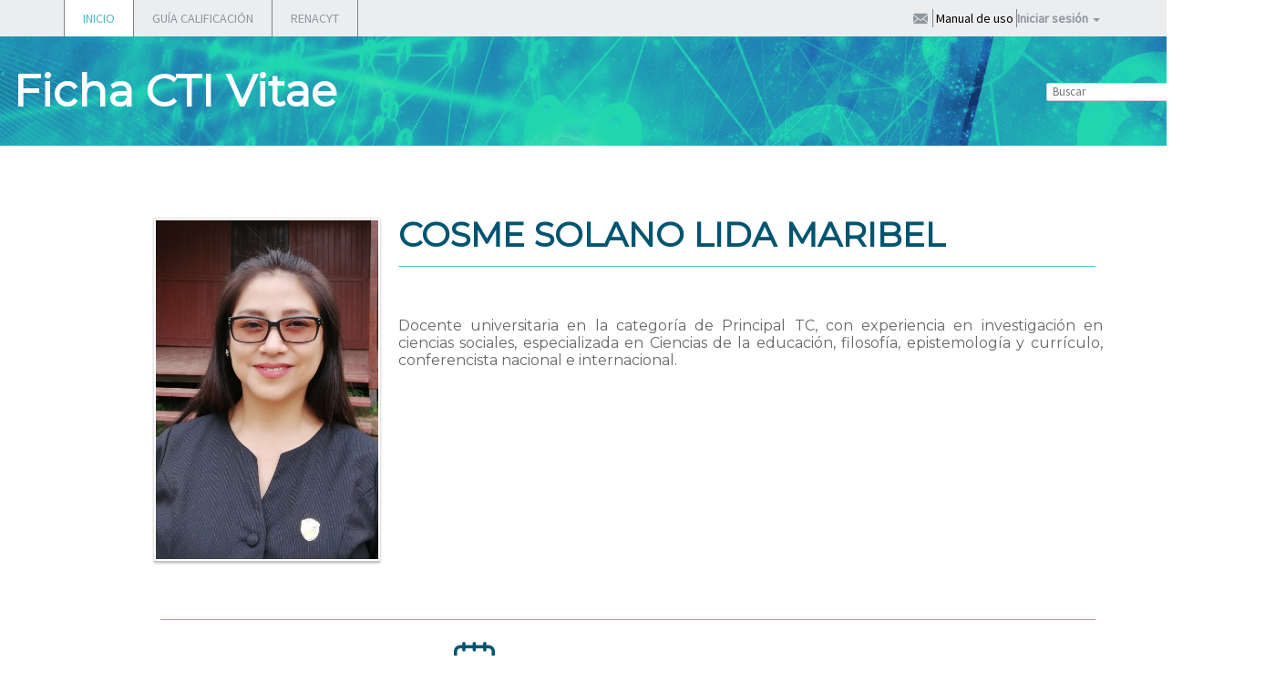

--- FILE ---
content_type: text/html;charset=UTF-8
request_url: https://ctivitae.concytec.gob.pe/appDirectorioCTI/VerDatosInvestigador.do?id_investigador=105354
body_size: 194757
content:
<!-- actualizado por mpelaezs 30-092011
cambio de librerias
 -->
 











<!DOCTYPE html>
<head>
	<title>Directorio de Recursos Humanos afines a la CTI</title>
	
    <!-- Para el reCaptcha version 2 -->
    <script src="https://www.google.com/recaptcha/api.js" async defer></script>

    <meta http-equiv="Expires" content="0">
    <meta http-equiv="Last-Modified" content="0">
    <meta http-equiv="Cache-Control" content="no-cache, mustrevalidate">
    <meta http-equiv="Pragma" content="no-cache">
    <meta charset="UTF-8">
    <meta http-equiv="X-UA-Compatible" content="IE=edge" />
    <meta name="viewport" content="width=device-width, initial-scale=1">
    <meta content="Directorio de Recursos Humanos afines a la CTI" name="description" />
    <meta content="Directorio, CTI, Concytec" name="keywords" />
    
    <link href='https://fonts.googleapis.com/css?family=Source+Sans+Pro' rel='stylesheet' type='text/css'>
    <link rel="shortcut icon" href="img/favicon.ico">
    <link rel="stylesheet" href="css/normalize.css" />
    <link rel="stylesheet" href="css/bootstrap.min.css" >
    <link rel="stylesheet" href="css/magnific-popup.css" />
    <link rel="stylesheet" href="css/style.css" />
    <link rel="stylesheet" href="css/fontello.css">
    <link href="js/jqueryui/jquery-ui.css" rel="stylesheet">
    <link href="theme/css3/style.css" rel="stylesheet" type="text/css" />
    <link href="theme/css3/form.css" rel="stylesheet" type="text/css" />
    <link href="css/calendar-green.css" rel="stylesheet" type="text/css" />
    
	
<!-- 	Mootools v 1.2 y Sexy alert box v1.2 generan conflictos con Google reCaptcha -->
<!-- 	<script type="text/javascript" src="https://ajax.googleapis.com/ajax/libs/mootools/1.2.3/mootools-yui-compressed.js"></script> -->
	<script type="text/javascript" src="popup/mootools-yui-compressed.js"></script>
	<script type="text/javascript" src="popup/sexyalertbox.v1.2.moo.js"></script>
	<link rel="stylesheet" type="text/css" media="all" href="popup/css/sexyalertbox.css"/>

<!-- Se probo tratando de usar una version mas reciente de Mootools pero no funciona	 -->		
<!-- 	<script src="https://ajax.googleapis.com/ajax/libs/mootools/2.0.0/mootools.min.js"></script> -->
    

    <script type="text/javascript" src="js/prefixfree.js"></script>
    <script type="text/javascript" src="js/jqueryui/external/jquery/jquery.js"></script>
    <script type="text/javascript" src="js/jquery.localscroll-1.2.7-min.js"></script>
    <script type="text/javascript" src="js/jquery.scrollTo-1.4.2-min.js"></script>
    <script type="text/javascript" src="js/jquery.magnific-popup.min.js"></script>
    <script src="js/jqueryui/jquery-ui.js"></script>
    <script src="js/jqueryui/datepicker-es.js"></script>
    <script src="js/funciones.js" type="text/javascript"></script>
    <script language="JavaScript" src="js/avatec.js"></script>

    <!-- Librerias para Tooltip -->
    <script type="text/javascript" src="js/tooltip.js"></script>
    <link rel="stylesheet" type="text/css" media="all" href="css/tooltip.css"/>
    
    <script type="text/javascript" src="js/inicio.js"></script>


<script>
    function ImprimirReporte() {
//alert('Exportarndo a PDF');
        var ls_investigador = document.form_datos.id_investigador.value;
        //alert(ls_investigador);
        /*document.form_datos.action='VerDatosInvestigador.do?id_investigador='+ls_investigador;
         document.form_datos.target='_blank';
         document.form_datos.method='post';
         document.form_datos.submit();	*/
        var ls_operacion = "N";
        var strURL = 'AbrirPopup.do?tipo=reporteinv' + '&id_investigador=' + ls_investigador;
        window.open(strURL, "", "HEIGHT=500,WIDTH=745,scrollbars=yes")
    }
    function ExportarReporte() {
        //alert('Exportarndo a PDF');
        var ls_investigador = document.form_datos.id_investigador.value;
        var ls_ruta = document.form_datos.ruta.value;
        var ls_valor = document.form_datos.valor.value;
        var ls_ruta = document.form_datos.content_type.value;
        //alert(ls_investigador);
        var ls_action;
        if (ls_valor == "1")
            ls_action = 'ReporteFichaInvestigadorAct.do?id_investigador=' + ls_investigador + '&ruta=' + ls_ruta + '&content_type=' + content_type + '&export=pdf';
        else
            ls_action = 'ReporteFichaInvestigadorAct.do?id_investigador=' + ls_investigador + '&ruta=0&content_type=0&export=pdf';

        document.form_datos.action = ls_action;
        document.form_datos.target = '_blank';
        document.form_datos.method = 'post';
        document.form_datos.submit();
    }


    function enviarCorreo(codigo_investigador) {

        var investigadorSession = 'null';

        if (investigadorSession != "null" && investigadorSession > 0) {
            var id_investigador = codigo_investigador;
            var window = "w_ventana";
            var left = (screen.width / 2) - (750 / 2);
            var top = (screen.height / 2) - (250 / 2);

            var strURL = 'AbrirPopup.do?tipo=contactarinvestigador&id_investigador=' + id_investigador;

            childWindow = open(strURL, window, 'scrollbars=yes,resizable=yes,width=800,height=550');
            if (childWindow.opener == null)
                childWindow.opener = self;
        } else {
            document.getElementById("mensajeAyuda1").style.display = 'inline';

            $("#iniciaSesion").removeClass("dropdown").addClass("dropdown open");
        }

    

    }
</script>

<link href='https://fonts.googleapis.com/css?family=Montserrat' rel='stylesheet'>

<style type="text/css">        
    #link_orcid a:hover {
        text-decoration: underline;
    }
    #link_orcid a {		
        text-decoration: none;		
    }	
    
    #link_scopus a:hover {
        text-decoration: underline;
    }
    #link_scopus a {		
        text-decoration: none;		
    }	
    
  
    
</style>


</head>

	
<body>

    
<!DOCTYPE html>
<html>
    <head>

        <link rel="stylesheet" href="./css/estilosdaniel.css">
        <link href="https://fonts.googleapis.com/css?family=Varela+Round" rel="stylesheet">
        <link rel="stylesheet" href="https://fonts.googleapis.com/icon?family=Material+Icons">
        <link rel="stylesheet" href="https://maxcdn.bootstrapcdn.com/font-awesome/4.7.0/css/font-awesome.min.css">
        <SCRIPT language="Javascript">
            function mostrarOpcionesCabecera(nombreUsuario) {
                //alert("OK:"+nombreUsuario);
                if (nombreUsuario == null || nombreUsuario == "null" || nombreUsuario == "<c:out value=''/>") {
                    document.getElementById("iniciar_sesion_cab").style.display = "block";
                    //document.getElementById("nombre_usuario_cab").style.display = "none";
                    document.getElementById("cerrar_sesion_cab").style.display = "none";
                } else {
                    document.getElementById("iniciar_sesion_cab").style.display = "none";
                    //document.getElementById("nombre_usuario_cab").style.visibility = "visible";
                    document.getElementById("cerrar_sesion_cab").style.display = "block";
                }
            }

            function openPDF() {

                var strURL = "ViewPdf.do";
                winPopup = window.open(strURL, "", "scrollbars,HEIGHT=200,WIDTH=400");
            }


        </SCRIPT>
    </head>
    <body>
        <div style="display: none;">
            <div id="recovery">
                <h2>¿HAS OLVIDADO TU CONTRASEÑA? </h2>
                <p>Para enviarte una nueva contraseña, escribe la dirección de correo electrónico completa   que registraste en el Directorio.  </p>

                <form class="form-horizontal" role="form" id="form_pass"  action="recuperacionPassword.do" >
                    <div class="form-group">
                        <label for="email" class="col-sm-6 control-label">Dirección de correo electrónico</label>
                        <div class="col-sm-6">
                            <input type="email" class="form-control" id="txtEmail" name="txtEmail">
                        </div>
                    </div>
                    <div class="form-group botonera">
                        <button type="submit" class="btn btn-default">Enviar</button>
                        <a href="#close" class="btn btn-default btn-close">Regresar</a>
                    </div>
                </form>
            </div>

            <div id="register">
                <h2>REGISTRO</h2>
                <p>Estimado usuario(a):</p>
                <p>El presente módulo está dirigido exclusivamente a nuevos usuarios que desean pertenecer al Directorio Nacional d  e Investigadores, Tecnología e Innovación Tecnológica de CONCYTEC.</p>

                <form class="form-horizontal" role="form" id="frmreg" >
                    <div class="form-group">
                        <label for="tdoc" class="col-xs-6 control-label">Tipo de documento</label>
                        <div class="col-xs-6">
                            <div class="style-select">
                                <select class="form-control" id="tdoc" name="tdoc">
                                    <option value="dni">DNI</option>
                                </select>
                            </div>
                        </div>
                    </div>
                    <div class="form-group">
                        <label for="ndoc" class="col-xs-6 control-label">Núm. documento (Usuario)</label>
                        <div class="col-xs-6">
                            <input type="text" class="form-control" id="ndoc" name="ndoc">
                        </div>
                    </div>
                    <div class="form-group">
                        <label for="fnac" class="col-xs-6 control-label">Fecha de nacimiento</label>
                        <div class="col-xs-6 calendar">
                            <div class="input-group ">
                                <span class="input-group-addon"><i class="icon-calendar"></i></span>
                                <input type="text" class="form-control datepicker" name="fnac">
                                <input type="hidden"  id="tipo" name="tipo" value="registrousuario" >
                            </div>
                        </div>
                    </div>
                    <div class="form-group botonera">
                        <button type="submit" onClick="javascript:registrarse()" class="btn btn-default">Validar con RENIEC.</button>
                    </div>
                </form>

                <logic:present name="message" >
                    <div class="mensaje-envio"> 		
                        <c:out value="" />  		
                    </div>	
                </logic:present>

            </div>
        </div>


    </div>
    <header>
        <nav class="navbar navbar-default" role="navigation">
            <div class="container">
                <!-- Brand and toggle get grouped for better mobile display -->
                <div class="navbar-header">
                    <button type="button" class="navbar-toggle collapsed" data-toggle="collapse" data-target="#bs-example-navbar-collapse-1">
                        <span class="sr-only">Menu</span>
                        <span class="icon-bar"></span>
                        <span class="icon-bar"></span>
                        <span class="icon-bar"></span>
                    </button>
                </div>

                <!-- Collect the nav links, forms, and other content for toggling -->
                <div class="collapse navbar-collapse" id="bs-example-navbar-collapse-1">
                    <ul class="nav navbar-nav">
                        <li class="dropdown active">
                            <a href="index.jsp" >INICIO</a>
                            <ul id="inicio" class="dropdown-menu" role="menu">
                                <!-- 								<li><a href="index.jsp#somos">¿Qui&eacute;nes somos?</a></li> -->
                                <!-- 								<li><a href="index.jsp#buscamos">¿Qu&eacute; buscamos?</a></li> -->
                                <!-- 								<li><a href="index.jsp#investigador">Si eres investigador...</a></li> -->
                                <!-- 								<li><a href="index.jsp#empresario">Si eres empresario...</a></li> -->
                                <!-- 								<li><a href="index.jsp#publico">Nuestro p&uacute;blico</a></li> -->
                                <li><a href="pag_muestra_terminos_condiciones.jsp" target="_blank">T&eacute;minos y Condiciones</a></li>
                            </ul>
                        </li>
                        <!-- 						<li><a href="http://geo.concytec.gob.pe/" target="_blank">GEOCONCYTEC</a></li> -->
                        <li class="dropdown"><a href="https://servicio-renacyt.concytec.gob.pe/normativas/guia/" >GUÍA CALIFICACIÓN</a></li>
                        <!-- ruta en produccion -->
                        <li><a href="https://renacyt.concytec.gob.pe/renacyt-ui/#/registro/investigadores" target="_blank">RENACYT</a></li>
                        <!-- ruta en desarrollo -->
                        <!-- <li><a href="https://devsec.concytec.gob.pe:8181/renacyt-ui/#/registro/investigadores" target="_blank">RENACYT</a></li> -->
                    </ul>

                    <ul id="iniciar_sesion_cab" class="nav navbar-nav navbar-right"  >					    
                        <li><a href="DirectorioCTI.do?tipo=contactenos">&nbsp;<i class="icon icon-contact" title="Contáctenos"></i>&nbsp;</a></li>
                        <li><a href="https://sites.google.com/concytec.gob.pe/ctivitae" target="_blank"><span style="color: black;"  class="ocultar"  ><B></B>&nbsp;Manual de uso&nbsp;</B></span><i class=""></i></a></li>

                        <!-- CAMBIOS EN EL LOGIN -->
                        <li class="nav-item"><a href="#" class="dropdown-toggle"
                                                data-toggle="dropdown"><b>Iniciar sesión</b> <span
                                    class="caret"></span></a>
                            <ul id="login-dp" class="dropdown-menu">
                                <li>
                                    <div class="row">
                                        <div class="col-md-12">
                                            <form class="form" id="formLogin" role="form" name="form_datos3"
                                                  method="post" action="" accept-charset="UTF-8"
                                                  id="form_datos3"  onkeypress="return anular(event)">
                                                <div class="form-group ">
                                                    <div id="caja1" class="col-xs-12">
                                                        <label class="sr-only" for="usuario">Usuario</label>
                                                        <input type="text" class="form-control" id="usuario" name="usuario"
                                                               placeholder="Usuario(N°de Documento de identidad)"
                                                               required>
                                                    </div>
                                                </div>
                                                <div class="form-group">
                                                    <div id="caja2" class="col-xs-12">
                                                        <label class="sr-only" for="password">Password</label> <input
                                                            type="password" class="form-control" id="password"
                                                            name="password" placeholder="Contraseña" required>

                                                    </div>
                                                </div>
                                                <div class="form-group">
                                                    <div style="margin-bottom: 10px; margin-top: 5px;"
                                                         class="col-xs-12">
                                                        <button type="submit" id="dinaClasica"
                                                                onClick="javascript:ingreso()" class="boton"
                                                                >Ingresar</button>
                                                    </div>
                                                </div>
                                                <div class="form-group">
                                                    <div style="margin-bottom: 10px;" class="col-xs-12">
                                                        <input type="hidden" name="tipoIngreso" id="tipoIngreso"
                                                               value="">
                                                        <!--<button type="submit" id="dinaRapido" 
                                                                onClick="javascript:ingresoRegina()" class="boton">
                                                                Ingreso r&aacute;pido para calificaci&oacute;n</button>-->
                                                    </div>
                                                </div>

                                                <div class="form-group">
                                                    <div class="popup">
                                                        <a href="recuperar_pass.jsp" id="olvideC" class="olvide">Olvidé
                                                            mi contraseña</a>
                                                    </div>
                                                </div>
                                                <!-- AGREGADO  POR DANIEL -->
                                                <input type="hidden"  name="ip" id="ip"><!-- FIN -->
                                            </form>
                                        </div>
                                        <div class="links">
                                            <div class="popup">
                                                
                                                
                                                <h5>¿Aún no te has registrado?</h5>
                                                <a href="DirectorioCTI.do?tipo=registrousuario"
                                                   id="registrarse" class="registrate">Regístrate ahora</a>
                                            </div>
                                        </div>

                                    </div>
                                </li>
                            </ul>
                        </li>
                        <!-- FIN CAMBIOS LOGIN -->

                    </ul>

                    <ul id="cerrar_sesion_cab" class="nav navbar-nav navbar-right">
                        <li><a href="DirectorioCTI.do?tipo=datosinvestigador" title="Modificar Datos Investigador">&nbsp;null<i class="icon icon-login"></i>&nbsp;</a></li>
                        <li><a href="DirectorioCTI.do?tipo=contactenos">&nbsp;<i class="icon icon-contact" title="Contáctenos"></i>&nbsp;</a></li>
                        <li><a href="https://sites.google.com/concytec.gob.pe/ctivitae" target="_blank"><span style="color: black;" class="ocultar"  ><B>&nbsp;Manual de uso&nbsp;</B></span><i class=""></i></a></li>					
                        <li><a href="Logout.do">&nbsp;Cerrar Sesi&oacute;n&nbsp;</a></li>
                    </ul>


                </div><!-- /.navbar-collapse -->
            </div><!-- /.container-fluid -->
        </nav>

        <div class="banner3">
            <div class="logo2">
		  <!-- <div class="container" style="width: 1388px; border:2px solid brown"> -->
                <div class="container" style="width: 1388px;">
                    <div class="row">
                        <div class="col-md-12">
                        	<!--  
                            <figure class="dina" style="padding-right:20px ">
                            	<a href="http://portal.concytec.gob.pe/" target="_blank">
                            	<img src="img/logo_concytec.png"></a>
                            </figure>
                            <figure class="concytec">
                            	<a href="index.jsp">
                            	<img style="height: 100px;padding-top: 7px;" src="img/logo_dina_alta.png">
                            	</a>
                            </figure>
                            -->		
                            <figure class="izquierda">
                            	<span>Ficha CTI Vitae</span>
                            </figure>
							<figure class="centro">
							<!--<span>670px</span> -->
							</figure>
                            <figure class="derecha">
                            	<script type="text/javascript">
	jQuery(document).ready(function(){
			
		jQuery('#busca10').click(function(event) {
			var dato = jQuery('#dato10').val();
			var datoEncode = dato.replace(/[ñÑ]/gi,'F1');
			var datoEncode1 = datoEncode.replace(/[áÁ]/gi,'V1');
			var datoEncode2 = datoEncode1.replace(/[éÉ]/gi,'V2');
			var datoEncode3 = datoEncode2.replace(/[íÍ]/gi,'V3');
			var datoEncode4 = datoEncode3.replace(/[óÓ]/gi,'V4');
			var datoEncode5 = datoEncode4.replace(/[úÚ]/gi,'V5');
			var datoEncode6 = datoEncode5.replace(/[äÄ]/gi,'V6');
			var datoEncode7 = datoEncode6.replace(/[ëË]/gi,'V7');
			var datoEncode8 = datoEncode7.replace(/[ïÏ]/gi,'V8');
			var datoEncode9 = datoEncode8.replace(/[öÖ]/gi,'V9');
			var datoEncode10 = datoEncode9.replace(/[üÜ]/gi,'W10');
			var datoEncode11 = datoEncode10.replace(/[ÿ]/gi,'W11');
			//"BusquedaInvestigadores.do?tipo=busqinv&clase=1&cont="+dato
			jQuery( "#form_datosbusca" ).attr('action',"BuscarInvestigadores.do?tipo=investigadores&origen=cabBusqueda&apellidos="+datoEncode11);
			jQuery( "#form_datosbusca" ).attr('method','post');
			jQuery( "#form_datosbusca" ).attr('accept-charset','UTF-8');
			jQuery( "#form_datosbusca" ).submit();
		});
			
			jQuery('#busca20').click(function(event) {
				var dato = jQuery('#dato20').val();
				
				var f = new Date();
				var dd = f.getDate();
				var mm = (f.getMonth() +1);
				if(dd<10) dd= "0"+dd;
				if(mm<10) mm= "0"+mm;
				var factual = dd + "-" +mm+ "-" + f.getFullYear();
				
				//"BusquedaProdCientifica.do?cont="+dato
				jQuery( "#form_datosbusca" ).attr('action',"BuscarProdCientifica.do?fecha_map_inicio=&fecha_map_fin="+factual+"&tipo_produccion=&titulo_produccion="+dato+"&palabrasclave=");
				jQuery( "#form_datosbusca" ).attr('method','post');
				jQuery( "#form_datosbusca" ).submit();
			});
			
			
			jQuery('#busca30').click(function(event) {
				var dato = jQuery('#dato30').val();
				
				//"BusquedaProyInvestigacion.do?cont="+dato
				jQuery( "#form_datosbusca" ).attr('action',"BuscarProyInvestigacion.do?fecha_map_fin=&titulo="+dato+"&responsables=&id_area=0&region=&tipo_proyecto");
				jQuery( "#form_datosbusca" ).attr('method','post');
				jQuery( "#form_datosbusca" ).submit();
			});
			
			jQuery('#busca40').click(function(event) {
				var dato = jQuery('#dato40').val();
				
				var f = new Date();
				var dd = f.getDate();
				var mm = (f.getMonth() +1);
				if(dd<10) dd= "0"+dd;
				if(mm<10) mm= "0"+mm;
				var factual = dd + "-" +mm+ "-" + f.getFullYear();
				
				//"BusquedaProdCientifica.do?cont="+dato
				jQuery( "#form_datosbusca" ).attr('action',"BuscarPropIntelectual.do?fecha_map_inicio_pi=&fecha_map_fin_pi=&tipo_pi=&titulo_pi="+dato+"&propietario_pi=&pais_pi=&estado_tramite=");
				jQuery( "#form_datosbusca" ).attr('method','post');
				jQuery( "#form_datosbusca" ).submit();
			});
			
		});
		
		
</script>


<section class="row">
		<form method="post" name="form_datosbusca" id="form_datosbusca" accept-charset="UTF-8" onkeypress="return anular(event)">
	<div style="display:table;">
		<div class="input-group">
			<!--<div class="input-group-btn">
				<button type="button" class="dropdown_search btn btn-defaultsearch" title="Buscar investigador"><i class="icon-investigadores"></i></button>
			</div> /btn-group -->

			<input type="text" class="form-control-min"  id="dato10" placeholder="Buscar" title="Buscar investigador" style="margin-top:0px; height:20px;">

			<span class="input-group-btn">
				<button class="btn_search btn btn-defaultsearch"  id="busca10"  style="width:44px;height:20px;padding: 0;"  type="button" title="Buscar investigador"><i class="icon-search"></i></button>
			</span>
		</div><!-- /input-group -->
	</div>
<!-- 	<div class="col-sm-3"> -->
<!-- 		<div class="input-group"> -->
<!-- 			<div class="input-group-btn"> -->
<!-- 				<button type="button" class="dropdown_search btn btn-defaultsearch" title="Buscar producci&oacute;n cient&iacute;fica"><i class="icon-produccion"></i></button> -->
<!-- 			</div>/btn-group -->

<!-- 			<input type="text" class="form-control-min"  id="dato20" placeholder="Buscar producci&oacute;n cient&iacute;fica" title="Buscar producci&oacute;n cient&iacute;fica" style="margin-top:0px; height:28px;"> -->

<!-- 			<span class="input-group-btn"> -->
<!-- 				<button class="btn_search btn btn-defaultsearch"  id="busca20" style="width:44px;height:28px;"  type="button" title="Buscar producci&oacute;n cient&iacute;fica"><i class="icon-search"></i></button> -->
<!-- 			</span> -->
<!-- 		</div>/input-group -->
<!-- 	</div> -->
<!-- 	<div class="col-sm-3"> -->
<!-- 		<div class="input-group"> -->
<!-- 			<div class="input-group-btn"> -->
<!-- 				<button type="button" class="dropdown_search btn btn-defaultsearch" title="Buscar proyectos"><i class="icon-proyecto"></i></button> -->
<!-- 			</div>/btn-group -->

<!-- 			<input type="text" class="form-control-min"  id="dato30" placeholder="Buscar proyectos" title="Buscar proyectos" style="margin-top:0px; height:28px;"> -->

<!-- 			<span class="input-group-btn"> -->
<!-- 				<button class="btn_search btn btn-defaultsearch"  id="busca30"  type="button"  style="width:44px;height:28px;" title="Buscar proyectos"><i class="icon-search"></i></button> -->
<!-- 			</span> -->
<!-- 		</div>/input-group -->
<!-- 	</div> -->
	
<!-- 	<div class="col-sm-3"> -->
<!-- 		<div class="input-group"> -->
<!-- 			<div class="input-group-btn"> -->
<!-- 				<button type="button" class="dropdown_search btn btn-defaultsearch" title="Buscar propiedad intelectual"><i class="icon-produccion"></i></button> -->
<!-- 			</div>/btn-group -->

<!-- 			<input type="text" class="form-control-min"  id="dato40" placeholder="Buscar propiedad intelectual" title="Buscar propiedad intelectual" style="margin-top:0px; height:28px;"> -->

<!-- 			<span class="input-group-btn"> -->
<!-- 				<button class="btn_search btn btn-defaultsearch"  id="busca40" style="width:44px;height:28px;"  type="button" title="Buscar propiedad intelectual"><i class="icon-search"></i></button> -->
<!-- 			</span> -->
<!-- 		</div>/input-group -->
<!-- 	</div> -->
	
	
	
	</form>
</section>
                            </figure>												
                        </div>
                    </div>
                </div>
            </div>

            <div class="bg"></div>
        </div>
    </header>
    <div class="modal fade" id="modalWarning" tabindex="-1" role="dialog" aria-labelledby="basicModal" aria-hidden="true">
        <div class="modal-dialog">
            <div class="modal-content">
                <div class="modal-header">
                    <button type="button" onclick="location.href = 'index.jsp';"
                            class="close" data-dismiss="modal" aria-hidden="true">&times;</button>
                </div>
                <div class="modal-body" id="cajamodal">
                    <h5 id="mensajeV">USUARIO Y PASSWORD INVALIDOS</h5>
                </div>
                <div class="modal-footer">

                    <button type="button"  class="btn btn-danger " type="button" data-dismiss="modal">cerrar</button>
                </div>
            </div>
        </div>
    </div>

    <!-- AGREGADO  POR DANIEL -->
    <script type="application/javascript">
        function getIP(json) {
        var ipp=json.ip;
        document.form_datos3.ip.value = ipp;
        }

    </script>
    <script type="application/javascript" src="https://api.ipify.org?format=jsonp&callback=getIP"></script>
    <!-- FIN -->		

    <script type="text/javascript">
                        mostrarOpcionesCabecera("<c:out value=''/>");
                        //CON ESTO ABRIRÁ EL LOGIN............  BY DANIEL
                        $(document).on("click", ".navbar-right .dropdown-menu", function (e) {
                            e.stopPropagation();
                        });

                        function anular(e) {
                            tecla = (document.all) ? e.keyCode : e.which;
                            return (tecla != 13);
                        }


    </script> </body>
</html>
	
<!--<div style="float: clear; border: 1px solid yellow; height: 79px;"> -->
	<div style="float: clear; height: 79px;">
	</div>
    <main id="intranet" class="interior">
		<div class="container">	
            <div class="row">
                <div class="col-md-offset-1 col-md-11">	
                    
                    <section>
                        <!-- <h1 class="line">FICHA CTI VITAE</h1> -->
                        <div id="cvinvestigador">
                            <form class="form-horizontal" role="form" id="form_datos" name="form_datos" method="post">
                                <input type="hidden" name="id_investigador" id="id_investigador" value="105354" >
                                <input type="hidden" name="ruta" id="ruta" value="/documents/docInvestigadores/105354/imagenes/foto.jpg" >
                                <input type="hidden" name="content_type" id="content_type" value="image/jpeg" >
                                <input type="hidden" name="vigenciaActiva" id="vigenciaActiva" value="false" >	
                                <input type="hidden" name="valor" id="valor" value="1" >

                                <div id="opciones" class="clear" style="width: 100%">
                                      
                                    
                                </div>

                                <div class="clear" id="resumen_inv" style="width: 100%">
                                    <table  style="width: 100%" border="0" align="center" >
                                        <tr>
                                            <td valign="top" style="width: 25%" rowspan="1" align="left" valign="bottom">
                                                
                                                    
                                                        <img src="UploadFotoPath.do?tipo=visualizar_archivo&amp;id_investigador=105354&amp;ruta=/documents/docInvestigadores/105354/imagenes/foto.jpg&amp;content_type=image/jpeg" class="foto_investigador" /> 
                                                    
                                                    
                                                
                                            </td>
                                            <td style="width: 75%; text-align: left; line-height: 1.2 !important; margin: 0px; padding: 0px;" colspan="1" align="left" valign="top">
												
                                                <div class="tituloNombreFicha2">
                                                	<span>COSME&nbsp;SOLANO&nbsp;LIDA MARIBEL</span>
                                                </div>
										   <!-- <div style="border: 1px solid red; height: 16.2px; margin-left: 8px;"> -->
                                                <div style="height: 16.2px; margin-left: 8px;">
										      <!-- <span>16.2px</span> -->
                                                </div>
                                                <h1 class="lineNombreFicha2"></h1>
										   <!-- <div style="border: 1px solid orange; height: 55px; margin-left: 8px;"> -->
                                                <div style="height: 55px; margin-left: 8px;">
											 <!-- <span>55px</span> -->
                                                </div>
                                                <p style="width: 100%; margin: 0px;" colspan="1" valign="top" class="descPersonalFicha2">Docente universitaria en la categoría de Principal TC, con experiencia en investigación en ciencias sociales, especializada en Ciencias de la educación, filosofía, epistemología y currículo, conferencista nacional e internacional.</p>
                                            </td>
                                        </tr>
                                        <tr>
                                        	<td colspan="2">
												<!-- <div style="border: 1px solid red; height: 55px;"> -->
												<div style="height: 55px;">
		                                        	<!-- <span>55px</span> -->
		                                        </div>
	                                        </td>
                                        </tr>
                                        <tr>
                                            <td colspan="2">
                                                <h1 class="lineNombreFicha2"></h1>
                                            </td>
                                        </tr>
                                        <tr>
                                        	<td colspan="2">
												<!-- <div style="border: 1px solid orange; height: 24px;"> -->
												<div style="height: 24px;">
		                                        	<!-- <span>24px</span> -->
		                                        </div>
	                                        </td>
                                        </tr>
                                        <tr>
                                            <td colspan="2" style="text-align: center;">
                                            	<!-- <table style="margin: 0 auto; width:420px; border:1px solid orange"> -->
                                            	<table style="margin: 0 auto; width:420px;">
                                            		<tr>
                                            			<!-- <td style="width: 20%;border: 1px solid black;"> -->
                                            			<td style="width: 20%;">
                                            				<img src="img/reloj_ficha.png">
                                            			</td>
                                            			<!-- <td style="width: 80%;border: 1px solid black;"> -->
                                            			<td style="width: 80%;">
                                            				<b style="color:#005470; font-family: 'Montserrat'; font-size: 15px;">Fecha de última actualizaci&oacute;n: 29-06-2025</b>	
                                            			</td>
                                            		</tr>
                                            	</table>
                                            </td>
                                        </tr>
                                        <tr>
                                        	<td colspan="2">
												<!-- <div style="border: 1px solid orange; height: 45px;"> -->
												<div style="height: 45px;">
		                                        	<!-- <span>45px</span> -->
		                                        </div>
	                                        </td>
                                        </tr>
                                    </table>
                                    <table>
                                    
                                    
										
                                        <td style="width: 25%">
                                                            
                                                                
                                                                    
                                                                        
                                                                    
                                                                    
                                                                    
                                                                        
                                                                            
                                                                                
                                                                                    <div style="position: relative;">
                                                                                        <!-- <img src="img/cti_vitae_renacyt.png" style="position: absolute; left: 0px; top: 0px; z-index: -1;" />-->
                                                                                        <!-- <img src="img/logo_concytec_renacyt.png" style="position: absolute; left: 0px; top: 152px; z-index: -1;"/> -->
                                                                                        <!-- Campos que se mostraban antes: 
                                                                                             Codigo de Registro: 'P0105354' | Nivel : 'VII' | Fecha de Registro: '18/07/2025' | Condicion Activo: 'ACTIVO al 21/01/2026'-->
                                                                                        <table width="255" height="200"  border="0"  align="center" cellpadding="2"  cellspacing="2" style="background-image:url(img/cti_vitae_renacyt.png);background-repeat: no-repeat; ">
                                                                                        
                                                                                            <tr>
                                                                                                <td style="height: 100px;">
                                                                                                    &nbsp;
                                                                                                </td>
                                                                                            </tr>
                                                                                            <tr style="height: 14px;">
                                                                                         
                                                                                                <td align="center" valign="middle">
                                                                                                    <span style="color:black; font-family: 'Montserrat'; font-size: 15px ;"><b>C&oacute;digo de Registro:</b></span>
                                                                                                    &nbsp; 
                                                                                                    <span style="color:#45C3D3; font-family: 'Montserrat'; font-size: 15px;">P0105354</span>
                                                                                                </td>
                                                                                            </tr >
                                                                                            <tr style="height: 14px;">
                                                                                                <td align="center" valign="middle" >
                                                                                                    <span id='link_scopus' style="font-family: 'Montserrat'; font-size: 15px;">						   			 
                                                                                                        <span style="color:black; font-weight: bold; font-family: 'Montserrat'; font-size: 15px;">Ver: </span>
                                                                                                        &nbsp;
                                                                                                        <a style="font-family: 'Montserrat'; font-size: 15px; color:#45C3D3;" href="https://servicio-renacyt.concytec.gob.pe/ficha-renacyt/?idInvestigador=105354" target="_blank" >Ficha Renacyt</a>
                                                                                                     </span>
                                                                                                </td>
                                                                                                </tr>
                                                                                               <tr>
                                                                                                <td align="center" valign="middle">
                                                                                                        <img src="img/logo_concytec_renacyt.png" alt="Logo Concytec" style="display: block; margin-top: 5px;" />
                                                                                            </td>
                                                                                                </tr>  
                                                                                            
                                                                                        </table>
                                                                                       
                                                                                    </div>
                                                                                
                                                                                
                                                                            
                                                                        
                                                                        
                                                                    
                                                                
                                                            
                                                            
                                                                
                                                                       <!--  
                                                                       <table width="255" height="60"  border="0"  align="center" cellpadding="2"  cellspacing="2" style="background-image:url(img/logo_concytec_renacyt.png);background-repeat: no-repeat; background-size: contain;background-position: center;">
                                                                            <tr style="height: 14px;">
                                                                                <td>
                                                                                </td>
                                                                            </tr>
                                                                    </table>
                                                                    -->
                                                                
                                                            	
                                            
                                                    
                                        </td>
                                        
                                       
                                            
                                            
                                            <td style="width: 25%; vertical-align: top;">
                                                              
                                                            
                                                                 
                                                                     <div style="position: relative;">
                                                                         <img src="img/scopus_author_id.png" style="position: absolute; left: 0px; top: 0px; z-index: -1;" />
                                                                         <!-- <table width="255" height="152"  border="0"  align="top" cellpadding="2"  cellspacing="2" style="background-image:url(img/scopus_author_id.png);background-repeat: no-repeat;"> -->
                                                                         <table width="255" height="152"  border="0"  align="top" cellpadding="2"  cellspacing="2">
                                                                             <tr>
                                                                                <td align="center" valign="middle">
                                                                                
                                                                                    <!-- Scopus -->
                                                                                     
                                                                                        
                                                                                            <br><br>
                                                                                            <span id='link_scopus' style="font-family: 'Montserrat'; font-size: 15px;">						   			 
                                                                                                <!-- <img src="img/scopusID.png" width="120px;"> -->
                                                                                                <span style="color:#E9711C; font-weight: bold; font-family: 'Montserrat'; font-size: 15px;">Scopus Author Identifier: </span>
                                                                                                <a style="font-family: 'Montserrat'; font-size: 15px;" href="https://www.scopus.com/authid/detail.uri?authorId=57201733697" target="_blank" >57201733697</a>
                                                                                             </span>
                                                                                        				
                                                                                    
                                                                                    
                                                                                    <!-- WOS -->
                                                                                     
                                                                                        				
                                                                                    
            
                                                                                </td>
                                                                            </tr >
                                                                         </table>
                                                                    </div>
                                                                 					    					    					    				    
                                                                 					
                                                                    				
                                                        </td>
                                                        <!-- Celda ORCID -->
                                                        <td style="width: 25%; vertical-align: top;">
                                                             
                                                                
                                                                    <div style="position: relative;">
                                                                         <img src="img/orcid_tb.png" style="position: absolute; left: 0px; top: 0px; z-index: -1;" />
                                                                        <!-- <table width="255" height="152"  border="0"  align="top" cellpadding="2"  cellspacing="2" style="background-image:url(img/orcid_tb.png);background-repeat: no-repeat;"> -->
                                                                        <table width="255" height="152"  border="0"  align="top" cellpadding="2"  cellspacing="2">
                                                                             <tr style="height: 14px;">
                                                                                <td align="center" valign="middle">
                                                                                    <span id='link_orcid' style="font-family: 'Montserrat'; font-size: 15px;">						   			 
                                                                                        <img src="img/logo_orcid3.png" width="20"> 
                                                                                   
                                                                                        <a style="font-family: 'Montserrat'; font-size: 15px;" href="https://orcid.org/0000-0003-1713-9888" target="_blank" >0000-0003-1713-9888</a>
                                                                                    </span>
                                                                                 </td>
                                                                            </tr >
                                                                         </table>
                                                                    </div> 					        
                                                                					    					    					    				    
                                                                					
                                                                   				
                                                        </td>
                                                        <!-- Celda Moodle  -->
                                                        <td style="width: 25%; vertical-align: top;">
                                                            
                                                                
                                                                    <div style="position: relative;">
                                                                         <img src="img/conducta_responsable.png" style="position: absolute; left: 0px; top: 0px; z-index: -1;" />
                                                                        <!-- <table width="255" height="152"  border="0"  align="top" cellpadding="2"  cellspacing="2" style="background-image:url(img/conducta_responsable.png);background-repeat: no-repeat;"> -->
                                                                        <table width="255" height="152"  border="0"  align="top" cellpadding="2"  cellspacing="2">
                                                                            <tr style="height: 14px;">
                                                                                <td align="center" valign="middle">
                                                                                    <span style="color:#005470; font-family: 'Montserrat'; font-size: 15px;"><b>Fecha:</b>&nbsp;
                                                                                    <span style="color:#005470; font-family: 'Montserrat'; font-size: 15px; font-weight: bold;">04/09/2018</span>
                                                                                   </td>
                                                                             </tr>
                                                                        </table>
                                                                    </div> 
                                                                					    					    					    				    
                                                                
                                                             
                                                        </td>
                                                    
                                       
                                        
                                        <tr>
                                                                <td colspan="4">
                                                                    <!-- <div style="border: 1px solid orange; height: 55px;"> -->
                                                                    <div style="height: 55px;">
                                                                        <!-- <span>55px</span> -->
                                                                    </div>
                                                                </td>
                                                            </tr>
                                        
                                        
                                        
                                        </table>
                                        
                                        
                                                
                                                            <tr>
                                                                <td colspan="4">
                                                                    <!-- <div style="border: 1px solid orange; height: 55px;"> -->
                                                                    <div style="height: 55px;">
                                                                        <!-- <span>55px</span> -->
                                                                    </div>
                                                                </td>
                                                            </tr>
                                                        		
                                                 
									
									
                                </div>    
                                
                         
							
	                     
                                <div class="clear" id="datos_pers" style="width: 100%">
                                     
                                    	
                                            <h1 class="titulo_fichas_dos">Datos Personales</h1>
                                            <table style="width: 100%" border="0" align="center" cellpadding="0" cellspacing="0" class="Celda02Dir" id="datitos">
                                                <tr>
                                                    <td style="width: 20%" class="items" height="33px" align="center">&nbsp;</td>
                                                    <td style="width: 65%" class="items" align="center">&nbsp;</td>
                                                    <td style="width: 15%" class="items" align="center">Fuente</td>
                                                </tr>
                                                <tr> 
                                                    <td style="width: 20%" class="items">Apellidos :</td>
                                                    <td style="width: 60%" class="registro">COSME 
                                                        SOLANO</td>
                                                    <td style="width: 20%" class="registro" align="center" valign="middle" rowspan="4"> 
                                                
                                                    
                                                        <img src="img/reniec_logo_oficial.png" width="60" height="45" border=0/>
                                                    
                                                    
                                                
                                                </td>
                                                </tr>
                                                <tr> 
                                                    <td style="width: 20%" class="items">Nombres:</td>
                                                    <td style="width: 60%" class="registro" >LIDA MARIBEL</td>
                                                </tr>   
                                                <tr>
                                                    <td style="width: 20%" class="items" >G&eacute;nero:</td>
                                                    <td style="width: 60%" class="registro" >FEMENINO</td>
                                                </tr>
                                                <tr> 
                                                    <!-- td style="width: 20%" class="items" >Pa&iacute;s de Nacimiento -->
                                                    <td style="width: 20%" class="items" >Nacionalidad:</td>
                                                    <td style="width: 60%" class="registro" >PERÚ</td>

                                                </tr>
                                                <!-- tr>
                                                  
                                                  
                                                  
                                                   
                                                
                                              </tr -->
                                            </table>
                                         
                                    
                                </div>
                                
                                <!--  
                                --------------------------------------------------------------------------------------------------------------------
                                ------Datos Actuales
                                --------------------------------------------------------------------------------------------------------------------
                                -->
                                 <div class="clear" id="datos_pers" style="width: 100%">
                                     
                                    	
                                    		<br>
                                            <h1 class="titulo_fichas_dos">Datos Actuales</h1>
                                            <table style="width: 100%" border="0" align="center" cellpadding="0" cellspacing="0" class="Celda02Dir" id="datitos">
                                                <tr> 
                                                    <td style="width: 20%" class="items">Pagina web personal:</td>
                                                    <td class="registro" colspan="2">http://</td>
                                                </tr>
                                                <tr> 
                                                    <td style="width: 20%" class="items">Pais de residencia:</td>
                                                    <td class="registro" colspan="2">Perú</td>
                                                </tr>
                                                
                                            </table>
                                         
                                    
                                </div>
                                
                                <!-- div class="clear" id="datos_pers">
                                
                                
                                  
                          
                </div-->

                                <!-- INICIO -->
                                <div class="clear" id="datos_labo" style="width: 100%">

                                    
                                     
                                    	
                                    		<br>
                                            <h1 class="titulo_fichas_dos">Experiencia Laboral</h1>
                                            <table style="width: 100%" border="0" align="center" cellpadding="0" cellspacing="0" id="datitos" >
                                                <tr class="Tipo">
                                                    <td style="width: 30%" height="46" class="items" >Instituci&oacute;n</td>
                                                    <td style="width: 20%" class="items" >Cargo</td>
                                                    <td style="width: 20%" class="items" >Descripción del cargo</td>
                                                    <td style="width: 20%" class="items" >Cargo en I+d+i</td>
                                                    <!--  <td style="width: 10%" class="items" >Tipo de Instituci&oacute;n</td> -->
                                                    <!--               <td style="width: 10%" class="items" >Sector</td> -->
                                                    <td style="width: 15%" class="items" >Fecha Inicio</td>
                                                    <td style="width: 15%" class="items" align="center" >Fecha Fin</td>
                                                </tr>
                                                
                                                    
                                                         

                                                            <tr>
                                                            
                                                                
                                                                    <td style="width: 20%" class="registro">
                                                                    	<B>UNIVERSIDAD NACIONAL INTERCULTURAL DE LA AMAZONIA</B>
                                                                     </td>
                                                                    <td style="width: 20%" class="registro"><B>DOCENTE </B></td>
                                                                    <td style="width: 20%" class="registro"><B> Docente en la cátedra de investigación </B></td>
                                                                    <td style="width: 20%" class="registro"><B>Docente Investigador </B></td>
                                                                    <!-- <td  style="width: 10%" class="registro"> 
		                                                                    
		                                                                
		                                                                 
		                                                                           
		                                                                           
		                                                                           
		                                                                 
		                                                                           
		                                                                           
		                                                                                   Institución Académica
		                                                                           
		                                                                           
		                                                                 
		                                                                           
		                                                                           
		                                                                           
		                                                                 
		                                                                           
		                                                                           
		                                                                           
		                                                                 
		                                                                           
		                                                                           
		                                                                           
		                                                                 
		                                                                 
		                                                           
		                                                              </td>-->
		                                                                    <!-- 		 <td  style="width: 10%" class="registro"><B>
		                                                                                            
		                                                                                            
		                                                                                                    P&Uacute;BLICO
		                                                                                            
		                                                                                            
		                                                                                            </B>
                                                                                            
                                                                             </td> -->
                                                                    <td style="width: 10%" class="registro"> <B>Marzo 2008</B> </td>
                                                                    <td style="width: 10%" class="registro"><B>
                                                                            
                                                                                
                                                                                    A la actualidad
                                                                                
                                                                                
                                                                             </B>
                                                                    </td>
                                                                
                                                                
                                                            
                                                            </tr>
                                                        
                                                     
                                                  
                                            </table>
										
									
									
									
										
                                            <br>
                                            <h1 class="titulo_fichas_dos">Experiencia Laboral como Docente</h1>
                                            <table style="width: 100%" border="0" align="center" cellpadding="0" cellspacing="0" id="datitos" >

                                                <tr class="Tipo">
                                                    <td style="width: 20%" height="46" class="items" >Instituci&oacute;n</td>
                                                    <td style="width: 15%" class="items" >Tipo Instituci&oacute;n</td>
                                                    <td style="width: 15%" class="items" >Tipo Docente</td>
                                                    <td style="width: 20%" class="items" >Descripción del cargo</td>
                                                    <td style="width: 15%" class="items" >Fecha Inicio</td>
                                                    <td style="width: 15%" class="items" align="center" >Fecha Fin</td>
                                                </tr>
                                                
                                                    
                                                         

                                                            <tr>
                                                                <td style="width: 20%" class="registro" >
                                                            		UNIVERSIDAD NACIONAL INTERCULTURAL DE LA AMAZONIA 
                                                            	</td>
                                   		                        <td  style="width: 15%" class="registro" >
		                                                            
		                                                                
		                                                                    Universidad
		                                                                
		                                                                
		                                                                
		                                                                       
	                                                            </td>
	                                                            <td style="width: 15%" class="registro">
		                                                            
		                                                                
		                                                                    
		                                                                        
		                                                                            Ordinario-Principal
		                                                                        
		                                                                        
		                                                                        
		                                                                        
		                                                                        
		                                                                    
		                                                                
		                                                                
		                                                              
	                                                            </td>
															<td style="width: 20%" class="registro" > Docente en investigación,  Filosofía e Historia, ciudadanía y Derecho de los pueblos originarios  </td>
                                                            <td style="width: 15%" class="registro" > Marzo 2008  </td>
                                                            <td style="width: 15%" class="registro" >
                                                            
                                                                
                                                                    A la actualidad
                                                                
                                                                
                                                             
                                                            </td>
                                                            </tr>
                                                         

                                                            <tr>
                                                                <td style="width: 20%" class="registro" >
                                                            		UNIVERSIDAD NACIONAL INTERCULTURAL DE LA AMAZONIA 
                                                            	</td>
                                   		                        <td  style="width: 15%" class="registro" >
		                                                            
		                                                                
		                                                                    Universidad
		                                                                
		                                                                
		                                                                
		                                                                       
	                                                            </td>
	                                                            <td style="width: 15%" class="registro">
		                                                            
		                                                                
		                                                                    
		                                                                        
		                                                                            Ordinario-Principal
		                                                                        
		                                                                        
		                                                                        
		                                                                        
		                                                                        
		                                                                    
		                                                                
		                                                                
		                                                              
	                                                            </td>
															<td style="width: 20%" class="registro" > DOCENTE UNIVERSITARIA  </td>
                                                            <td style="width: 15%" class="registro" > Febrero 2008  </td>
                                                            <td style="width: 15%" class="registro" >
                                                            
                                                                
                                                                    A la actualidad
                                                                
                                                                
                                                             
                                                            </td>
                                                            </tr>
                                                        
                                                     
                                                 
                                            </table>
                                            
                                       	
									
                                           
                                    
										 
                                            <br>
                                            <h1 class="titulo_fichas_dos">Experiencia como Asesor de Tesis</h1>
                                            <table style="width: 100%" border="0" align="center" cellpadding="0" cellspacing="0" id="datitos" >
                                                <tr> 
                                                    <td style="width: 20%" class="items" align="center" >Universidad</td>
                                                    <td style="width: 20%"  height="46" class="items" >Tesis</td>
                                                    <td style="width: 20%"  height="46" class="items" >Tesista(s)</td>
                                                    <td style="width: 20%"  height="46" class="items" >Repositorio</td>
                                                    <td style="width: 20%" class="items" >Fecha Aceptaci&oacute;n de Tesis</td>
                                                </tr>  

                                                
                                                    
                                                         	        						
                                                            <tr>
                                                                <td style="width: 20%" class="registro"> UNIVERSIDAD NACIONAL INTERCULTURAL DE LA AMAZONIA  </td>
                                                            <td style="width: 20%" class="registro" >  Licenciado / Título </td>
                                                            <td style="width: 20%" class="registro" >  CESAR SEGUNDO GIUCAM KUNKUMAS Y ELVIN RAMOS BLAS </td>  
                                                            <td style="width: 20%" class="registro" >
                                                            
                                                                
                                                                
                                                                    <a href="http://repositorio.unia.edu.pe/handle/unia/60" target="_blank"><img src="theme/images/Search.png" width="20" height="20" alt="" /></a>
                                                                
                                                            				  							
                                                            </td>

                                                            <td style="width: 20%" class="registro" >
                                                            Diciembre 2013 </td>
                                                            </tr>
                                                         	        						
                                                            <tr>
                                                                <td style="width: 20%" class="registro"> UNIVERSIDAD NACIONAL INTERCULTURAL DE LA AMAZONIA  </td>
                                                            <td style="width: 20%" class="registro" >  Licenciado / Título </td>
                                                            <td style="width: 20%" class="registro" >  MARIN AMASIFUEN HERMELINDA Y MENA MELGAREJO MENNIR </td>  
                                                            <td style="width: 20%" class="registro" >
                                                            
                                                                
                                                                
                                                                    <a href="http://repositorio.unia.edu.pe/handle/unia/148" target="_blank"><img src="theme/images/Search.png" width="20" height="20" alt="" /></a>
                                                                
                                                            				  							
                                                            </td>

                                                            <td style="width: 20%" class="registro" >
                                                            Diciembre 2015 </td>
                                                            </tr>
                                                         	        						
                                                            <tr>
                                                                <td style="width: 20%" class="registro">   </td>
                                                            <td style="width: 20%" class="registro" >  Licenciado / Título </td>
                                                            <td style="width: 20%" class="registro" >  NEREO MUJAT KAJEKUI Y ELDER NUJIGKUS AMPAM </td>  
                                                            <td style="width: 20%" class="registro" >
                                                            
                                                                
                                                                
                                                                    <a href="http://repositorio.unia.edu.pe/handle/unia/64" target="_blank"><img src="theme/images/Search.png" width="20" height="20" alt="" /></a>
                                                                
                                                            				  							
                                                            </td>

                                                            <td style="width: 20%" class="registro" >
                                                            Diciembre 2015 </td>
                                                            </tr>
                                                         	        						
                                                            <tr>
                                                                <td style="width: 20%" class="registro">   </td>
                                                            <td style="width: 20%" class="registro" >  Licenciado / Título </td>
                                                            <td style="width: 20%" class="registro" >  EDWIN ISIDRO RENGIFO PIZANGO Y JUDITH ESTHER AISANA AVELLANEDA </td>  
                                                            <td style="width: 20%" class="registro" >
                                                            
                                                                
                                                                
                                                                    <a href="http://repositorio.unia.edu.pe/handle/unia/62" target="_blank"><img src="theme/images/Search.png" width="20" height="20" alt="" /></a>
                                                                
                                                            				  							
                                                            </td>

                                                            <td style="width: 20%" class="registro" >
                                                            Diciembre 2014 </td>
                                                            </tr>
                                                         	        						
                                                            <tr>
                                                                <td style="width: 20%" class="registro">   </td>
                                                            <td style="width: 20%" class="registro" >  Licenciado / Título </td>
                                                            <td style="width: 20%" class="registro" >  LADY JANETH RAMIREZ LINO Y ALICIA DURAN CALDERON </td>  
                                                            <td style="width: 20%" class="registro" >
                                                            
                                                                
                                                                
                                                                    <a href="http://repositorio.unia.edu.pe/handle/unia/97" target="_blank"><img src="theme/images/Search.png" width="20" height="20" alt="" /></a>
                                                                
                                                            				  							
                                                            </td>

                                                            <td style="width: 20%" class="registro" >
                                                            Diciembre 2015 </td>
                                                            </tr>
                                                         	        						
                                                            <tr>
                                                                <td style="width: 20%" class="registro">   </td>
                                                            <td style="width: 20%" class="registro" >  Licenciado / Título </td>
                                                            <td style="width: 20%" class="registro" >  MIGUELINA RAYMUNDO RODRIGUEZ Y LAURIANA SILVANO FAUSTINO </td>  
                                                            <td style="width: 20%" class="registro" >
                                                            
                                                                
                                                                
                                                                    <a href="" target="_blank"><img src="theme/images/Search.png" width="20" height="20" alt="" /></a>
                                                                
                                                            				  							
                                                            </td>

                                                            <td style="width: 20%" class="registro" >
                                                            Diciembre 2017 </td>
                                                            </tr>
                                                         	        						
                                                            <tr>
                                                                <td style="width: 20%" class="registro">   </td>
                                                            <td style="width: 20%" class="registro" >  Licenciado / Título </td>
                                                            <td style="width: 20%" class="registro" >  HECTOR HENRY ZERRAGA JUMANGA Y JUANA ANGELITA TAMINCHE DEL CASTILLO </td>  
                                                            <td style="width: 20%" class="registro" >
                                                            
                                                                
                                                                
                                                                    <a href="" target="_blank"><img src="theme/images/Search.png" width="20" height="20" alt="" /></a>
                                                                
                                                            				  							
                                                            </td>

                                                            <td style="width: 20%" class="registro" >
                                                            Diciembre 2017 </td>
                                                            </tr>
                                                         	        						
                                                            <tr>
                                                                <td style="width: 20%" class="registro">   </td>
                                                            <td style="width: 20%" class="registro" >  Licenciado / Título </td>
                                                            <td style="width: 20%" class="registro" >  ELISEO SAAVEDRA BARDALES </td>  
                                                            <td style="width: 20%" class="registro" >
                                                            
                                                                
                                                                
                                                                    <a href="" target="_blank"><img src="theme/images/Search.png" width="20" height="20" alt="" /></a>
                                                                
                                                            				  							
                                                            </td>

                                                            <td style="width: 20%" class="registro" >
                                                            Diciembre 2017 </td>
                                                            </tr>
                                                         	        						
                                                            <tr>
                                                                <td style="width: 20%" class="registro"> UNIVERSIDAD NACIONAL HERMILIO VALDIZAN  </td>
                                                            <td style="width: 20%" class="registro" >  Doctorado </td>
                                                            <td style="width: 20%" class="registro" >  ÁNGEL HÉCTOR GOMEZ LANDEO </td>  
                                                            <td style="width: 20%" class="registro" >
                                                            
                                                                
                                                                
                                                                    <a href="https://repositorio.unheval.edu.pe/bitstream/handle/20.500.13080/8679/TDr.E00104G63.pdf?sequence=1&amp;isAllowed=y" target="_blank"><img src="theme/images/Search.png" width="20" height="20" alt="" /></a>
                                                                
                                                            				  							
                                                            </td>

                                                            <td style="width: 20%" class="registro" >
                                                            Diciembre 2022 </td>
                                                            </tr>
                                                         	        						
                                                            <tr>
                                                                <td style="width: 20%" class="registro"> UNIVERSIDAD NACIONAL INTERCULTURAL DE LA AMAZONIA  </td>
                                                            <td style="width: 20%" class="registro" >  Licenciado / Título </td>
                                                            <td style="width: 20%" class="registro" >  Guisell Karen Zavala Pillco </td>  
                                                            <td style="width: 20%" class="registro" >
                                                            
                                                                
                                                                
                                                                    <a href="" target="_blank"><img src="theme/images/Search.png" width="20" height="20" alt="" /></a>
                                                                
                                                            				  							
                                                            </td>

                                                            <td style="width: 20%" class="registro" >
                                                            Mayo 2024 </td>
                                                            </tr>
                                                         	        						
                                                            <tr>
                                                                <td style="width: 20%" class="registro"> UNIVERSIDAD NACIONAL INTERCULTURAL DE LA AMAZONIA  </td>
                                                            <td style="width: 20%" class="registro" >  Licenciado / Título </td>
                                                            <td style="width: 20%" class="registro" >  Ezequiel Marín Amasifuen </td>  
                                                            <td style="width: 20%" class="registro" >
                                                            
                                                                
                                                                
                                                                    <a href="" target="_blank"><img src="theme/images/Search.png" width="20" height="20" alt="" /></a>
                                                                
                                                            				  							
                                                            </td>

                                                            <td style="width: 20%" class="registro" >
                                                            Noviembre 2023 </td>
                                                            </tr>
                                                        
                                                     
                                                 

                                            </table>
                                            
										
									
                                    
                                    
										   
                                            <br>
                                            <h1 class="titulo_fichas_dos">Experiencia como evaluador y/o formulador de proyectos</h1>
                                            <table style="width: 100%" border="0" align="center" cellpadding="0" cellspacing="0" id="datitos" >
                                                <tr class="Tipo">
                                                    <td style="width: 15%" class="items" align="center" >Tipo de experiencia</td>
                                                    <td style="width: 10%" class="items" align="center" >A&nacute;o</td>
                                                    <!--  <td style="width: 20%" height="46" class="items" >Tipo experiencia </td> -->
                                                    <td style="width: 15%" class="items" >Tipo de proyecto</td>
                                                    <td style="width: 20%" height="46" class="items" >Entidad financiadora</td>
                                                    <td style="width: 20%" height="46" class="items" >Nombre del concurso</td>
                                                    <td style="width: 10%" class="items" align="center" >Metodolog&iacute;a de evaluaci&oacute;n</td>
                                                    <td style="width: 10%" class="items" >Monto proyecto (USD)</td>
                                                </tr>		    
                                                
                                                    
                                                         	        						
                                                            <tr>
	                                                            <td style="width: 15%" class="registro">
	                                                            	Experiencia como formulador(sólo proyectos ganados)
	                                                            </td>
                                                                <td style="width: 10%" class="registro">
                                                            2022</td>
                                                            
                                                            <td style="width: 15%" class="registro">
                                                            Proyectos de investigación básica
                                                            </td>
                                                            <td style="width: 20%" class="registro">
                                                            	UNIVERSIDAD NACIONAL INTERCULTURAL DE LA AMAZONIA
                                                            </td>
                                                            <td style="width: 20%" class="registro">
                                                            	Fomento de la investigación 2022
                                                            </td>
                                                            <td style="width: 10%" class="registro">
                                                            </td>
                                                            <td style="width: 10%" class="registro">
                                                            3000.0</td>
                                                            </tr>
                                                         	        						
                                                            <tr>
	                                                            <td style="width: 15%" class="registro">
	                                                            	Experiencia como formulador(sólo proyectos ganados)
	                                                            </td>
                                                                <td style="width: 10%" class="registro">
                                                            2023</td>
                                                            
                                                            <td style="width: 15%" class="registro">
                                                            Proyectos de investigación básica
                                                            </td>
                                                            <td style="width: 20%" class="registro">
                                                            	UNIVERSIDAD NACIONAL INTERCULTURAL DE LA AMAZONIA
                                                            </td>
                                                            <td style="width: 20%" class="registro">
                                                            	CONCURSO DE SUBVENCION PARA LA OBTENCIÓN DE TÍTULO PROFESIONAL
                                                            </td>
                                                            <td style="width: 10%" class="registro">
                                                            </td>
                                                            <td style="width: 10%" class="registro">
                                                            4000.0</td>
                                                            </tr>
                                                         	        						
                                                            <tr>
	                                                            <td style="width: 15%" class="registro">
	                                                            	Experiencia como formulador(sólo proyectos ganados)
	                                                            </td>
                                                                <td style="width: 10%" class="registro">
                                                            2021</td>
                                                            
                                                            <td style="width: 15%" class="registro">
                                                            Proyectos de investigación aplicada
                                                            </td>
                                                            <td style="width: 20%" class="registro">
                                                            	UNIVERSIDAD NACIONAL INTERCULTURAL DE LA AMAZONIA
                                                            </td>
                                                            <td style="width: 20%" class="registro">
                                                            	Concurso de Proyectos de Investigación de Docentes UNIA-2021
                                                            </td>
                                                            <td style="width: 10%" class="registro">
                                                            </td>
                                                            <td style="width: 10%" class="registro">
                                                            25000.0</td>
                                                            </tr>
                                                         	        						
                                                            <tr>
	                                                            <td style="width: 15%" class="registro">
	                                                            	Experiencia como formulador(sólo proyectos ganados)
	                                                            </td>
                                                                <td style="width: 10%" class="registro">
                                                            2024</td>
                                                            
                                                            <td style="width: 15%" class="registro">
                                                            Proyectos de investigación aplicada
                                                            </td>
                                                            <td style="width: 20%" class="registro">
                                                            	UNIVERSIDAD NACIONAL INTERCULTURAL DE LA AMAZONIA
                                                            </td>
                                                            <td style="width: 20%" class="registro">
                                                            	CONCURSO DE SUBVENCION PARA LA OBTENCIÓN DE TÍTULO PROFESIONAL
                                                            </td>
                                                            <td style="width: 10%" class="registro">
                                                            </td>
                                                            <td style="width: 10%" class="registro">
                                                            6000.0</td>
                                                            </tr>
                                                         	        						
                                                            <tr>
	                                                            <td style="width: 15%" class="registro">
	                                                            	Experiencia como formulador(sólo proyectos ganados)
	                                                            </td>
                                                                <td style="width: 10%" class="registro">
                                                            2023</td>
                                                            
                                                            <td style="width: 15%" class="registro">
                                                            Proyectos de investigación aplicada
                                                            </td>
                                                            <td style="width: 20%" class="registro">
                                                            	UNIVERSIDAD NACIONAL DE UCAYALI
                                                            </td>
                                                            <td style="width: 20%" class="registro">
                                                            	CONCURSO PARA FINANCIAMIENTO DE PROYECTOS DE INVESTIGACIÓN, BÁSICA, APLICADA Y DE DESARROLLO TECNOLÓGICO E INNOVACION 2023
                                                            </td>
                                                            <td style="width: 10%" class="registro">
                                                            </td>
                                                            <td style="width: 10%" class="registro">
                                                            80000.0</td>
                                                            </tr>
                                                         	        						
                                                            <tr>
	                                                            <td style="width: 15%" class="registro">
	                                                            	Experiencia como formulador(sólo proyectos ganados)
	                                                            </td>
                                                                <td style="width: 10%" class="registro">
                                                            2022</td>
                                                            
                                                            <td style="width: 15%" class="registro">
                                                            Proyectos de investigación aplicada
                                                            </td>
                                                            <td style="width: 20%" class="registro">
                                                            	UNIVERSIDAD NACIONAL DE UCAYALI
                                                            </td>
                                                            <td style="width: 20%" class="registro">
                                                            	CONCURSO PARA FINANCIAMIENTO DE PROYECTOS DE INVESTIGACIÓN, BÁSICA, APLICADA Y DE DESARROLLO TECNOLÓGICO E INNOVACION 2022
                                                            </td>
                                                            <td style="width: 10%" class="registro">
                                                            </td>
                                                            <td style="width: 10%" class="registro">
                                                            66300.0</td>
                                                            </tr>
                                                        
                                                     
                                                     
                                            </table>
                                            
										
									

                                </div>
                                <!-- FIN -->

                                <div class="clear" id="datos_acade" style="width: 100%">
                                     
                                    	
                                    		<br>
                                            <h1 class="titulo_fichas_dos">Formación Académica (Fuente: SUNEDU)</h1>
                                            <table style="width: 100%" border="0" align="center" cellpadding="0" cellspacing="0" id="datitos" >
                                                <tr class="Tipo">
                                                    <td style="width: 10%" height="46" class="items" >Grado</td>
                                                    <td style="width: 30%" class="items" >T&iacute;tulo</td>
                                                    <td style="width: 30%" class="items" >Centro de Estudios</td>
                                                    <td style="width: 15%" class="items" >Pa&iacute;s de Estudios</td>
                                                    <!-- td style="width: 10%" class="items" >Fecha Inici&oacute;</td>
                                                    <td style="width: 10%" class="items" >Fecha finaliz&oacute;</td -->
                                                    <!-- INICIO -->
                                                    <td style="width: 15%" class="items" align="center" >Fuente</td>
                                                    <!-- FIN -->
                                                </tr>
                                                
                                                	
                                                    	
		                                                    <tr>
		                                                        <td style="width: 10%" class="registro">
		                                                            LICENCIADO / TÍTULO</td>
		                                                        <td style="width: 30%" class="registro" >
		                                                            LICENCIADA EN EDUCACION SECUNDARIA, ESPECIALIDAD: FILOSOFIA Y CIENCIAS SOCIALES</td>
		                                                        <td style="width: 30%" class="registro" >
		                                                            UNIVERSIDAD NACIONAL DANIEL ALCIDES CARRION</td>
		                                                        <td style="width: 15%" class="registro" >
		                                                            PERÚ</td>
		                                                        <!-- td style="width: 10%" class="registro" >
		                                                        </td>
		                                                      <td style="width: 10%" class="registro"  >
		                                                        </td -->
		                                                        <!-- INICIO -->
		                                                        <td width="15%" align="center" valign="middle">
				                                                    
				                                                        
				                                                            <img src="theme/images/logo_sunedu.png" width="33" height="33" alt="" />
				                                                        
				                                                        
				                                                    
		                                                    	</td>
		                                                    <!-- FIN -->
		                                                    </tr>
	                                                   
	                                               
                                                
                                                	
                                                    	
		                                                    <tr>
		                                                        <td style="width: 10%" class="registro">
		                                                            DOCTORADO</td>
		                                                        <td style="width: 30%" class="registro" >
		                                                            DOCTOR EN CIENCIAS DE LA EDUCACIÓN</td>
		                                                        <td style="width: 30%" class="registro" >
		                                                            UNIVERSIDAD NACIONAL HERMILIO VALDIZAN</td>
		                                                        <td style="width: 15%" class="registro" >
		                                                            PERÚ</td>
		                                                        <!-- td style="width: 10%" class="registro" >
		                                                        </td>
		                                                      <td style="width: 10%" class="registro"  >
		                                                        </td -->
		                                                        <!-- INICIO -->
		                                                        <td width="15%" align="center" valign="middle">
				                                                    
				                                                        
				                                                            <img src="theme/images/logo_sunedu.png" width="33" height="33" alt="" />
				                                                        
				                                                        
				                                                    
		                                                    	</td>
		                                                    <!-- FIN -->
		                                                    </tr>
	                                                   
	                                               
                                                
                                                	
                                                    	
		                                                    <tr>
		                                                        <td style="width: 10%" class="registro">
		                                                            BACHILLER</td>
		                                                        <td style="width: 30%" class="registro" >
		                                                            BACHILLER EN CIENCIAS DE LA EDUCACION</td>
		                                                        <td style="width: 30%" class="registro" >
		                                                            UNIVERSIDAD NACIONAL DANIEL ALCIDES CARRION</td>
		                                                        <td style="width: 15%" class="registro" >
		                                                            PERÚ</td>
		                                                        <!-- td style="width: 10%" class="registro" >
		                                                        </td>
		                                                      <td style="width: 10%" class="registro"  >
		                                                        </td -->
		                                                        <!-- INICIO -->
		                                                        <td width="15%" align="center" valign="middle">
				                                                    
				                                                        
				                                                            <img src="theme/images/logo_sunedu.png" width="33" height="33" alt="" />
				                                                        
				                                                        
				                                                    
		                                                    	</td>
		                                                    <!-- FIN -->
		                                                    </tr>
	                                                   
	                                               
                                                
                                                	
                                                    	
		                                                    <tr>
		                                                        <td style="width: 10%" class="registro">
		                                                            MAGISTER</td>
		                                                        <td style="width: 30%" class="registro" >
		                                                            MAESTRO EN DOCENCIA EN EL NIVEL SUPERIOR</td>
		                                                        <td style="width: 30%" class="registro" >
		                                                            UNIVERSIDAD NACIONAL DANIEL ALCIDES CARRION</td>
		                                                        <td style="width: 15%" class="registro" >
		                                                            PERÚ</td>
		                                                        <!-- td style="width: 10%" class="registro" >
		                                                        </td>
		                                                      <td style="width: 10%" class="registro"  >
		                                                        </td -->
		                                                        <!-- INICIO -->
		                                                        <td width="15%" align="center" valign="middle">
				                                                    
				                                                        
				                                                            <img src="theme/images/logo_sunedu.png" width="33" height="33" alt="" />
				                                                        
				                                                        
				                                                    
		                                                    	</td>
		                                                    <!-- FIN -->
		                                                    </tr>
	                                                   
	                                               
                                                
                                            </table>
                                         
                                    
                                </div>
                                
                                <div class="clear" id="datos_acade" style="width: 100%">
                                     
                                    	
                                    		<br>
                                            <h1 class="titulo_fichas_dos">Formación Académica (Fuente: Manual)</h1>
                                            <table style="width: 100%" border="0" align="center" cellpadding="0" cellspacing="0" id="datitos" >
                                                <tr class="Tipo">
                                                    <td style="width: 10%" height="46" class="items" >Grado</td>
                                                    <td style="width: 25%" class="items" >T&iacute;tulo</td>
                                                    <td style="width: 20%" class="items" >Centro de Estudios</td>
                                                    <td style="width: 10%" class="items" >Pa&iacute;s de Estudios</td>
                                                    <!-- td style="width: 10%" class="items" >Fecha Inici&oacute;</td>
                                                    <td style="width: 10%" class="items" >Fecha finaliz&oacute;</td -->
                                                    <!-- INICIO -->
                                                    <td style="width: 10%" class="items" >Fecha de inicio</td>
                                                    <td style="width: 10%" class="items" >Fecha fin</td>
                                                    <td style="width: 10%" class="items" align="center" >Fuente</td>
                                                    <!-- FIN -->
                                                </tr>
                                                
                                                	
                                                    	
	                                               
                                                
                                                	
                                                    	
	                                               
                                                
                                                	
                                                    	
	                                               
                                                
                                                	
                                                    	
	                                               
                                                
                                            </table>
                                         
                                    
                                </div>
                                
                                <div class="clear" id="datos_estudios_tec" style="width: 100%">
                                     
                                    	
                                    		<br>
                                            <h1 class="titulo_fichas_dos">Estudios Técnicos</h1>
                                            <table style="width: 100%" border="0" align="center" cellpadding="0" cellspacing="0" id="datitos" >
                                                <tr class="Tipo">
                                                    <td style="width: 35" height="46" class="items" >Centro de estudios</td>
                                                    <td style="width: 35%" class="items" >Carrera</td>
                                                    <td style="width: 15%" class="items" >Fecha de Inicio</td>
                                                    <td style="width: 15%" class="items" >Fecha de fin</td>
                                                </tr>
                                                
                                            </table>
                                         
                                    
                                </div>
                                
                                <div class="clear" id="tb_estudios_en_curso" style="width: 100%">
                                     
                                    	
                                    		<br>
                                            <h1 class="titulo_fichas_dos">Estudios académicos y/o técnicos superiores en curso</h1>
                                            <table style="width: 100%" border="0" align="center" cellpadding="0" cellspacing="0" id="datitos" >
                                                <tr class="Tipo">
                                                    <td style="width: 35" height="46" class="items" >Centro de estudios</td>
                                                    <td style="width: 35%" class="items" >Carrera</td>
                                                    <td style="width: 15%" class="items" >Tipo de estudios</td>
                                                    <td style="width: 15%" class="items" >Fecha de inicio</td>
                                                </tr>
                                                
                                            </table>
                                         
                                    
                                </div>
                                
                                <div class="clear" id="tb_formacion_complementaria" style="width: 100%">
                                     
                                    	
                                    		<br>
                                            <h1 class="titulo_fichas_dos">Formación Complementaria</h1>
                                            <table style="width: 100%" border="0" align="center" cellpadding="0" cellspacing="0" id="datitos" >
                                                <tr class="Tipo">
                                                    <td style="width: 15%" height="46" class="items" >Centro de estudios</td>
                                                    <td style="width: 15%" class="items" >Capacitación complementaria</td>
                                                    <td style="width: 10%" class="items" >Frecuencia</td>
                                                    <td style="width: 10%" class="items" >Cantidad</td>
                                                    <td style="width: 15%" class="items" >País de estudio</td>
                                                    <td style="width: 10%" class="items" >Fecha de inicio</td>
                                                    <td style="width: 10%" class="items" >Fecha fin</td>
                                                </tr>
                                                
	                                                <tr>
	                                                    <td style="width: 15%" class="registro" >UNIVERSIDAD NACIONAL DANIEL ALCIDES CARRION</td>
	                                                    <td style="width: 15%" class="registro" >IV SEMINARIO TALLER DE INNOVACIONES PEDAGÓGICAS.</td>
	                                                    <td style="width: 10%" class="registro" >HORAS</td>
	                                                    <td style="width: 10%" class="registro" >60</td>
	                                                    <td style="width: 15%" class="registro" >Perú</td>
	                                                    <td style="width: 10%" class="registro" >Agosto 2002</td>
	                                                    <td style="width: 10%" class="registro" >Agosto 2002</td>
	                                                </tr>
                                                
	                                                <tr>
	                                                    <td style="width: 15%" class="registro" >UNIVERSIDAD ANTONIO RUIZ DE MONTOYA</td>
	                                                    <td style="width: 15%" class="registro" >SEMINARIO - TALLER: "GESTIÓN PÚBLICA CON ENFOQUE INTERCULTURAL PARA EL DESARROLLO"</td>
	                                                    <td style="width: 10%" class="registro" >HORAS</td>
	                                                    <td style="width: 10%" class="registro" >8</td>
	                                                    <td style="width: 15%" class="registro" >Perú</td>
	                                                    <td style="width: 10%" class="registro" >Julio 2015</td>
	                                                    <td style="width: 10%" class="registro" >Julio 2015</td>
	                                                </tr>
                                                
	                                                <tr>
	                                                    <td style="width: 15%" class="registro" >UNIVERSIDAD NACIONAL INTERCULTURAL DE LA AMAZONIA</td>
	                                                    <td style="width: 15%" class="registro" >TALLER "METODOLOGIA DE LA INVESTIGACIÓN CIENTIFICA CON ENFOQUE CUALITATIVO" </td>
	                                                    <td style="width: 10%" class="registro" >HORAS</td>
	                                                    <td style="width: 10%" class="registro" >30</td>
	                                                    <td style="width: 15%" class="registro" >Perú</td>
	                                                    <td style="width: 10%" class="registro" >Julio 2014</td>
	                                                    <td style="width: 10%" class="registro" >Julio 2014</td>
	                                                </tr>
                                                
	                                                <tr>
	                                                    <td style="width: 15%" class="registro" >ASAMBLEA NACIONAL DE RECTORES</td>
	                                                    <td style="width: 15%" class="registro" >SEMINARIO: EVALUACIONES DE APRENDIZAJE</td>
	                                                    <td style="width: 10%" class="registro" >DIAS</td>
	                                                    <td style="width: 10%" class="registro" >2</td>
	                                                    <td style="width: 15%" class="registro" >Perú</td>
	                                                    <td style="width: 10%" class="registro" >Mayo 2008</td>
	                                                    <td style="width: 10%" class="registro" >Mayo 2008</td>
	                                                </tr>
                                                
	                                                <tr>
	                                                    <td style="width: 15%" class="registro" >UNIVERSIDAD PRIVADA DE PUCALLPA S.A.C.</td>
	                                                    <td style="width: 15%" class="registro" >CURSO TALLER: IMPLEMENTACIÓNDE SOLUCIONES  CON TECNOLOGÍA MÓVIL APLICADO AL DESARROLLO SOSTENIBLE ..</td>
	                                                    <td style="width: 10%" class="registro" >HORAS</td>
	                                                    <td style="width: 10%" class="registro" >24</td>
	                                                    <td style="width: 15%" class="registro" >Perú</td>
	                                                    <td style="width: 10%" class="registro" >Agosto 2015</td>
	                                                    <td style="width: 10%" class="registro" >Agosto 2015</td>
	                                                </tr>
                                                
	                                                <tr>
	                                                    <td style="width: 15%" class="registro" >COLEGIO DE LICENCIADOS EN ADMINISTRACIÓN DEL PERÚ</td>
	                                                    <td style="width: 15%" class="registro" >DIPLOMADO EN GESTIÓ PÚBLICA</td>
	                                                    <td style="width: 10%" class="registro" >HORAS</td>
	                                                    <td style="width: 10%" class="registro" >720</td>
	                                                    <td style="width: 15%" class="registro" >Perú</td>
	                                                    <td style="width: 10%" class="registro" >Setiembre 2015</td>
	                                                    <td style="width: 10%" class="registro" >Noviembre 2015</td>
	                                                </tr>
                                                
	                                                <tr>
	                                                    <td style="width: 15%" class="registro" >COLEGIO DE PROFESORES DEL PERÚ REGIÓN JUNÍN</td>
	                                                    <td style="width: 15%" class="registro" >DIPLOMADO EN EVALUACIÓN Y ACREDITACIÓN DE LA CALIDAD EDUCATIVA </td>
	                                                    <td style="width: 10%" class="registro" >HORAS</td>
	                                                    <td style="width: 10%" class="registro" >1080</td>
	                                                    <td style="width: 15%" class="registro" >Perú</td>
	                                                    <td style="width: 10%" class="registro" >Enero 2013</td>
	                                                    <td style="width: 10%" class="registro" >Diciembre 2013</td>
	                                                </tr>
                                                
	                                                <tr>
	                                                    <td style="width: 15%" class="registro" >UNIVERSIDAD NACIONAL INTERCULTURAL DE LA AMAZONIA</td>
	                                                    <td style="width: 15%" class="registro" >TALLER: "FORMACIÓN PROFESIONAL INTERCULTURAL: INTERCOMPRENSIÓN LINGUÍSTICA COMO EJE DE LA FORMACIÓN </td>
	                                                    <td style="width: 10%" class="registro" >HORAS</td>
	                                                    <td style="width: 10%" class="registro" >60</td>
	                                                    <td style="width: 15%" class="registro" >Perú</td>
	                                                    <td style="width: 10%" class="registro" >Junio 2012</td>
	                                                    <td style="width: 10%" class="registro" >Junio 2012</td>
	                                                </tr>
                                                
	                                                <tr>
	                                                    <td style="width: 15%" class="registro" >UNIVERSIDAD NACIONAL DEL CENTRO DEL PERU</td>
	                                                    <td style="width: 15%" class="registro" >I CONGRESO NACIONAL DE FACULTADES DE DE EDUCACIÓN DE UNIVERSIDADES PÚBLICAS</td>
	                                                    <td style="width: 10%" class="registro" >DIAS</td>
	                                                    <td style="width: 10%" class="registro" >2</td>
	                                                    <td style="width: 15%" class="registro" >Perú</td>
	                                                    <td style="width: 10%" class="registro" >Julio 2017</td>
	                                                    <td style="width: 10%" class="registro" >Julio 2017</td>
	                                                </tr>
                                                
                                            </table>
                                         
                                    
                                </div>

                                <div class="clear" id="idiomas" style="width: 100%">
                                     
                                        
                                        	<br>
                                            <h1 class="titulo_fichas_dos">Idiomas</h1>
                                            <table style="width: 100%" border="0" align="center" cellpadding="0" cellspacing="0" class="Celda02Dir" id="datitos">
                                                <tr>
                                                    <!-- <td style="width: 10%" height="42" class="items">#		  </td> -->
                                                    <td style="width: 16.5%" class="items" height="46px">Idioma</td>
                                                    <td style="width: 16.5%" class="items" >Lectura</td>
                                                    <td style="width: 16.5%" class="items" >Conversaci&oacute;n</td>
                                                    <td style="width: 16.5%" class="items" >Escritura</td>
                                                    <td style="width: 16.5%" class="items" >Forma de aprendizaje</td>
                                                    <td style="width: 16.5%" class="items">Lengua Materna</td>
                                                </tr>
                                                
                                                    <tr>
                                                        <!-- <td style="width: 10%" class="registro" >1</td> -->
                                                        <td style="width: 16.5%" class="registro" >INGLES</td>
                                                        <td style="width: 16.5%" class="registro" >BÁSICO</td>
                                                        <td style="width: 16.5%" class="registro">BÁSICO</td>
                                                        <td style="width: 16.5%" class="registro">BÁSICO</td>
                                                        <td style="width: 16.5%" class="registro">Otros</td>
                                                        <td style="width: 16.5%" class="registro">NO</td>
                                                    </tr>
                                                
                                                    <tr>
                                                        <!-- <td style="width: 10%" class="registro" >2</td> -->
                                                        <td style="width: 16.5%" class="registro" >PORTUGUES</td>
                                                        <td style="width: 16.5%" class="registro" >BÁSICO</td>
                                                        <td style="width: 16.5%" class="registro">BÁSICO</td>
                                                        <td style="width: 16.5%" class="registro">BÁSICO</td>
                                                        <td style="width: 16.5%" class="registro">Otros</td>
                                                        <td style="width: 16.5%" class="registro">NO</td>
                                                    </tr>
                                                
                                                    <tr>
                                                        <!-- <td style="width: 10%" class="registro" >3</td> -->
                                                        <td style="width: 16.5%" class="registro" >ESPAÑOL O CASTELLANO</td>
                                                        <td style="width: 16.5%" class="registro" >AVANZADO</td>
                                                        <td style="width: 16.5%" class="registro">AVANZADO</td>
                                                        <td style="width: 16.5%" class="registro">AVANZADO</td>
                                                        <td style="width: 16.5%" class="registro">Otros</td>
                                                        <td style="width: 16.5%" class="registro">SI</td>
                                                    </tr>
                                                
                                            </table>
                                         
                                    
                                </div>
                                
                               	<div class="clear" id="tb_linea_inv" style="width: 100%">
                                     
                                        
                                        	<br>
                                            <h1 class="titulo_fichas_dos">Línea de investigación</h1>
                                            <table style="width: 100%" border="0" align="center" cellpadding="0" cellspacing="0" class="Celda02Dir" id="datitos">
                                                <tr>
                                                    <td style="width: 20%" class="items" height="46px">Área</td>
                                                    <td style="width: 20%" class="items" >Sub área</td>
                                                    <td style="width: 20%" class="items" >Disciplina</td>
                                                    <td style="width: 20%" class="items"  >Temática Ambiental</td>
                                                    <td style="width: 20%" class="items">Temática Médica y de la Salud</td>
                                                </tr>
                                                
                                                    <tr>
                                                        <td style="width: 20%" class="registro" > Ciencias Sociales</td>
                                                        <td style="width: 20%" class="registro" >Ciencias de la Educación</td>
                                                        <td style="width: 20%" class="registro" >Educación general (incluye capacitación, pedadogía)</td>
                                                        <td style="width: 20%" class="registro" ></td>
                                                        <td style="width: 20%" class="registro" ></td>
                                                    </tr>
                                                
                                                    <tr>
                                                        <td style="width: 20%" class="registro" > Humanidades</td>
                                                        <td style="width: 20%" class="registro" >Otras Humanidades</td>
                                                        <td style="width: 20%" class="registro" >Filosofía</td>
                                                        <td style="width: 20%" class="registro" ></td>
                                                        <td style="width: 20%" class="registro" ></td>
                                                    </tr>
                                                
                                            </table>
                                         
                                    
                                </div>


                                <div class="clear" id="produccion_cien_scopus" style="width: 100%">
                                     
                                        
                                        	<br>
                                            <h1 class="titulo_fichas_dos">Producci&oacute;n cient&iacute;fica</h1>
                                            <table style="width: 100%; table-layout:fixed;" border="0" align="center" cellpadding="0" cellspacing="0" id="datitos">
                                                <tr>

                                                    <td style="width: 10%" class="items">Tipo Producción</td>                
                                                    <td style="width: 20%" class="items">T&iacute;tulo</td>
                                                    <td style="width: 10%" height="31" class="items">Autor</td> 
                                                    <td style="width: 10%" align="center" class="items">A&ntilde;o de Producci&oacute;n </td>
                                                    <td style="width: 15%" class="items">DOI</td>
                                                    <td style="width: 15%" class="items">Revista</td>                 
                                                    <td style="width: 10%" align="center" valign="middle" height="31" class="items">Fuente</td> 
                                                    <td style="width: 10%" align="center" class="items">Cuartil de ScimagoJR o JCR*</td>                     
                                                </tr>
                                                 
                                                    <tr>
                                                        <td align="left" valign="middle" class="registro" >
                                                    Journal - Article 
                                                    </td>
                                                    <td align="left" valign="middle" class="registro" >
                                                    Formalization of carriers through Covid-19 post-pandemic policies, in Calleria Ucayali, Peru 
                                                    </td>
                                                    <td align="left" valign="middle" class="registro" >
                                                    Solano, Maribel Cosme | Reyes, Lincoln Fritz Cachay | Vasquez, Janet Yvone Castagne | Taipe, Teofilo Meza         
                                                    </td>
                                                    <td align="left" valign="middle" class="registro" > 
                                                    2024
                                                    </td>
                                                    <td align="left" valign="middle" class="registro" > 
                                                    
                                                        					        
                                                        
                                                            <a id="link1" target="_blank" href="http://www.doi.org/10.53766/VIGEREN/2024.01.01.08" >
                                                                10.53766/VIGEREN/2024.01.01.08
                                                            </a>
                                                        
                                                    
                                                    </td>
                                                    <!-- Inicio de codigo quartil -->
                                                    <td align="left" valign="middle" class="registro" > 
                                                    
                                                    </td>						
                                                    <!-- Fin de codigo quartil -->
                                                    <td style="width: 15%" align="center" valign="middle" class="registro" >
                                                    
                                                        
                                                            <img src="img/wos-logo.png" height="12" width="70" border="0" />
                                                        
                                                        
                                                        
                                                        
                                                        
                                                    
                                                    </td>
                                                    <td align="left" valign="middle" class="registro" > 
                                                    S/C***
                                                    </td>
                                                    </tr>
                                                 
                                                    <tr>
                                                        <td align="left" valign="middle" class="registro" >
                                                    Artículo en revista científica 
                                                    </td>
                                                    <td align="left" valign="middle" class="registro" >
                                                    Research methodologies in social sciences new ways of constructing knowledge in the virtual world 
                                                    </td>
                                                    <td align="left" valign="middle" class="registro" >
                                                    Guerra Chacón M.         
                                                    </td>
                                                    <td align="left" valign="middle" class="registro" > 
                                                    2024
                                                    </td>
                                                    <td align="left" valign="middle" class="registro" > 
                                                    
                                                        					        
                                                        
                                                            <a id="link1" target="_blank" href="http://www.doi.org/10.56294/SALUDCYT20241110" >
                                                                10.56294/SALUDCYT20241110
                                                            </a>
                                                        
                                                    
                                                    </td>
                                                    <!-- Inicio de codigo quartil -->
                                                    <td align="left" valign="middle" class="registro" > 
                                                    Salud, Ciencia y Tecnologia
                                                    </td>						
                                                    <!-- Fin de codigo quartil -->
                                                    <td style="width: 15%" align="center" valign="middle" class="registro" >
                                                    
                                                        
                                                        
                                                            <a id="link1" target="_blank" href="http://www.scopus.com/inward/record.url?partnerID=HzOxMe3b&amp;scp=85196867409" >
                                                                <img src="theme/images/scopus_logo_small.png" width="30" height="30" alt="" />
                                                            </a>
                                                        
                                                        
                                                        
                                                        
                                                    
                                                    </td>
                                                    <td align="left" valign="middle" class="registro" > 
                                                    Q3
                                                    </td>
                                                    </tr>
                                                 
                                                    <tr>
                                                        <td align="left" valign="middle" class="registro" >
                                                    Article 
                                                    </td>
                                                    <td align="left" valign="middle" class="registro" >
                                                    La efectividad de la Cámara Gesell en los elementos y aplicación del interés superior del niño en la región de Ucayali, 2022: The effectiveness of the Gesell Chamber in the elements and application of the best interests of the child in the Ucayali region, 2022 
                                                    </td>
                                                    <td align="left" valign="middle" class="registro" >
                                                    Leveau Pezo, Lizandro         
                                                    </td>
                                                    <td align="left" valign="middle" class="registro" > 
                                                    2023
                                                    </td>
                                                    <td align="left" valign="middle" class="registro" > 
                                                    
                                                        					        
                                                        
                                                            <a id="link1" target="_blank" href="http://www.doi.org/" >
                                                                
                                                            </a>
                                                        
                                                    
                                                    </td>
                                                    <!-- Inicio de codigo quartil -->
                                                    <td align="left" valign="middle" class="registro" > 
                                                    
                                                    </td>						
                                                    <!-- Fin de codigo quartil -->
                                                    <td style="width: 15%" align="center" valign="middle" class="registro" >
                                                    
                                                        
                                                        
                                                        
                                                        
                                                        
                                                            <a id="link1" target="_blank" href="http://revistas.unu.edu.pe/index.php/iu/article/view/115" >
                                                                <img src="img/logo_alicia.png" height="12" width="70" border="0" />
                                                            </a>
                                                        
                                                    
                                                    </td>
                                                    <td align="left" valign="middle" class="registro" > 
                                                    No Aplica
                                                    </td>
                                                    </tr>
                                                 
                                                    <tr>
                                                        <td align="left" valign="middle" class="registro" >
                                                    Article 
                                                    </td>
                                                    <td align="left" valign="middle" class="registro" >
                                                    The nature represented in the designs of the Awajún people in Peru 
                                                    </td>
                                                    <td align="left" valign="middle" class="registro" >
                                                    Cosme Solano, Lida         
                                                    </td>
                                                    <td align="left" valign="middle" class="registro" > 
                                                    2021
                                                    </td>
                                                    <td align="left" valign="middle" class="registro" > 
                                                    
                                                        					        
                                                        
                                                            <a id="link1" target="_blank" href="http://www.doi.org/" >
                                                                
                                                            </a>
                                                        
                                                    
                                                    </td>
                                                    <!-- Inicio de codigo quartil -->
                                                    <td align="left" valign="middle" class="registro" > 
                                                    
                                                    </td>						
                                                    <!-- Fin de codigo quartil -->
                                                    <td style="width: 15%" align="center" valign="middle" class="registro" >
                                                    
                                                        
                                                        
                                                        
                                                        
                                                        
                                                            <a id="link1" target="_blank" href="https://revistas.lamolina.edu.pe/index.php/acu/article/view/1745" >
                                                                <img src="img/logo_alicia.png" height="12" width="70" border="0" />
                                                            </a>
                                                        
                                                    
                                                    </td>
                                                    <td align="left" valign="middle" class="registro" > 
                                                    No Aplica
                                                    </td>
                                                    </tr>
                                                 
                                                    <tr>
                                                        <td align="left" valign="middle" class="registro" >
                                                    DoctoralThesis 
                                                    </td>
                                                    <td align="left" valign="middle" class="registro" >
                                                    Estrategia IsisKoriWayra en el diálogo intercultural en los estudiantes de la Universidad Nacional Intercultural de la Amazonía, Ucayali - 2016 
                                                    </td>
                                                    <td align="left" valign="middle" class="registro" >
                                                    Cosme Solano, Lida Maribel         
                                                    </td>
                                                    <td align="left" valign="middle" class="registro" > 
                                                    2017
                                                    </td>
                                                    <td align="left" valign="middle" class="registro" > 
                                                    
                                                        					        
                                                        
                                                            <a id="link1" target="_blank" href="http://www.doi.org/" >
                                                                
                                                            </a>
                                                        
                                                    
                                                    </td>
                                                    <!-- Inicio de codigo quartil -->
                                                    <td align="left" valign="middle" class="registro" > 
                                                    
                                                    </td>						
                                                    <!-- Fin de codigo quartil -->
                                                    <td style="width: 15%" align="center" valign="middle" class="registro" >
                                                    
                                                        
                                                        
                                                        
                                                        
                                                        
                                                            <a id="link1" target="_blank" href="https://hdl.handle.net/20.500.13080/1678" >
                                                                <img src="img/logo_alicia.png" height="12" width="70" border="0" />
                                                            </a>
                                                        
                                                    
                                                    </td>
                                                    <td align="left" valign="middle" class="registro" > 
                                                    No Aplica
                                                    </td>
                                                    </tr>
                                                 
                                                    <tr>
                                                        <td align="left" valign="middle" class="registro" >
                                                    Artículo en revista científica 
                                                    </td>
                                                    <td align="left" valign="middle" class="registro" >
                                                    Isis kori wayra teaching strategy in the intercultural dialogue 
                                                    </td>
                                                    <td align="left" valign="middle" class="registro" >
                                                    Cosme Solano L.         
                                                    </td>
                                                    <td align="left" valign="middle" class="registro" > 
                                                    2017
                                                    </td>
                                                    <td align="left" valign="middle" class="registro" > 
                                                    
                                                        					        
                                                        
                                                            <a id="link1" target="_blank" href="http://www.doi.org/" >
                                                                
                                                            </a>
                                                        
                                                    
                                                    </td>
                                                    <!-- Inicio de codigo quartil -->
                                                    <td align="left" valign="middle" class="registro" > 
                                                    Opcion (discontinued)
                                                    </td>						
                                                    <!-- Fin de codigo quartil -->
                                                    <td style="width: 15%" align="center" valign="middle" class="registro" >
                                                    
                                                        
                                                        
                                                            <a id="link1" target="_blank" href="http://www.scopus.com/inward/record.url?partnerID=HzOxMe3b&amp;scp=85045990796" >
                                                                <img src="theme/images/scopus_logo_small.png" width="30" height="30" alt="" />
                                                            </a>
                                                        
                                                        
                                                        
                                                        
                                                    
                                                    </td>
                                                    <td align="left" valign="middle" class="registro" > 
                                                    Q3
                                                    </td>
                                                    </tr>
                                                 
                                                    <tr>
                                                        <td align="left" valign="middle" class="registro" >
                                                    Article 
                                                    </td>
                                                    <td align="left" valign="middle" class="registro" >
                                                    PROGRAMA DEL FORTALECIMIENTO DEL TALENTO HUMANO PARA EL DESARROLLO DE HABILIDADES DIRECTIVAS EN INSTITUCIONES EDUCATIVAS DEL DISTRITO DE NESHUYA 
                                                    </td>
                                                    <td align="left" valign="middle" class="registro" >
                                                    Oseda Gago, Dulio         
                                                    </td>
                                                    <td align="left" valign="middle" class="registro" > 
                                                    2017
                                                    </td>
                                                    <td align="left" valign="middle" class="registro" > 
                                                    
                                                        					        
                                                        
                                                            <a id="link1" target="_blank" href="http://www.doi.org/" >
                                                                
                                                            </a>
                                                        
                                                    
                                                    </td>
                                                    <!-- Inicio de codigo quartil -->
                                                    <td align="left" valign="middle" class="registro" > 
                                                    
                                                    </td>						
                                                    <!-- Fin de codigo quartil -->
                                                    <td style="width: 15%" align="center" valign="middle" class="registro" >
                                                    
                                                        
                                                        
                                                        
                                                        
                                                        
                                                            <a id="link1" target="_blank" href="https://revistas.upp.edu.pe/index.php/RICCVA/article/view/43" >
                                                                <img src="img/logo_alicia.png" height="12" width="70" border="0" />
                                                            </a>
                                                        
                                                    
                                                    </td>
                                                    <td align="left" valign="middle" class="registro" > 
                                                    No Aplica
                                                    </td>
                                                    </tr>
                                                 
                                                    <tr>
                                                        <td align="left" valign="middle" class="registro" >
                                                    Article 
                                                    </td>
                                                    <td align="left" valign="middle" class="registro" >
                                                    PROGRAMA DEL FORTALECIMIENTO DEL TALENTO HUMANO PARA EL DESARROLLO DE HABILIDADES DIRECTIVAS EN INSTITUCIONES EDUCATIVAS DEL DISTRITO DE NESHUYA 
                                                    </td>
                                                    <td align="left" valign="middle" class="registro" >
                                                    Oseda Gago, Dulio         
                                                    </td>
                                                    <td align="left" valign="middle" class="registro" > 
                                                    2017
                                                    </td>
                                                    <td align="left" valign="middle" class="registro" > 
                                                    
                                                        					        
                                                        
                                                            <a id="link1" target="_blank" href="http://www.doi.org/" >
                                                                
                                                            </a>
                                                        
                                                    
                                                    </td>
                                                    <!-- Inicio de codigo quartil -->
                                                    <td align="left" valign="middle" class="registro" > 
                                                    
                                                    </td>						
                                                    <!-- Fin de codigo quartil -->
                                                    <td style="width: 15%" align="center" valign="middle" class="registro" >
                                                    
                                                        
                                                        
                                                        
                                                        
                                                        
                                                            <a id="link1" target="_blank" href="https://revistas.upp.edu.pe/index.php/RICCVA/article/view/43" >
                                                                <img src="img/logo_alicia.png" height="12" width="70" border="0" />
                                                            </a>
                                                        
                                                    
                                                    </td>
                                                    <td align="left" valign="middle" class="registro" > 
                                                    No Aplica
                                                    </td>
                                                    </tr>
                                                
                                            </table>
                                            <div class="clear datos" align="left">
                                                <!-- <p style="color: #180000; font-size: 12px;" ><strong>(*) Cuartiles de las revistas de los últimos 7 años para investigadores RENACYT.</strong></p> -->
                                                <p style="color: #180000; font-size: 12px;" ><strong>* Sólo se presentan los cuartiles para la producción tipo artículos y review.</strong></p>
                                                <p style="color: #180000; font-size: 12px;" ><strong>** Cuartil no disponible para el año de la publicación.</strong></p>
                                                <p style="color: #180000; font-size: 12px;" ><strong>*** La revista no tiene cuartil en el año de la publicación.</strong></p>
                                            </div>	
                                         
                                    
                                </div>
								
                                <div class="clear" id="produccion_cien" style="width: 100%">
                                     
                                        
                                        	<br>
                                            <h1 class="titulo_fichas_dos">Otras Producciones</h1>
                                            <table style="width: 100%" border="0" align="center" cellpadding="0" cellspacing="0" id="datitos">
                                                <tr>
                                                    <td style="width: 25%" height="31" class="items" >
                                                        Tipo de Producci&oacute;n</td>
                                                    <td style="width: 45%" class="items" >
                                                        T&iacute;tulo</td>
                                                    <td style="width: 15%" align="center" class="items">
                                                        A&ntilde;o de Producci&oacute;n </td>
                                                    <td style="width: 15%" class="items">
                                                        T&iacute;tulo de la fuente </td>
                                                </tr>
                                                
                                                    <tr>
                                                        <td style="width: 25%" class="registro">
                                                            ARTÍCULO EN REVISTA CIENTÍFICA</td>
                                                        <td style="width: 45%" class="registro" >
                                                            Programa del Fortalecimiento del talento humano para el desarrollo de habilidades directivas en Instituciones Educativas del distrito de Neshuya	</td>
                                                        <td style="width: 15%" class="registro" align="center">
                                                            2017</td>
                                                        <td class="registro" style="width: 15%">
                                                            CULTURA VIVA AMAZÓNICA</td>
                                                    </tr>
                                                
                                                    <tr>
                                                        <td style="width: 25%" class="registro">
                                                            LIBRO</td>
                                                        <td style="width: 45%" class="registro" >
                                                            La otra visión del proceso independentista del Perú y sus consecuencias sobre la población andino-amazónica	</td>
                                                        <td style="width: 15%" class="registro" align="center">
                                                            2017</td>
                                                        <td class="registro" style="width: 15%">
                                                            </td>
                                                    </tr>
                                                
                                                    <tr>
                                                        <td style="width: 25%" class="registro">
                                                            DISSERTACIÓN</td>
                                                        <td style="width: 45%" class="registro" >
                                                            Filosofía y Literatura	</td>
                                                        <td style="width: 15%" class="registro" align="center">
                                                            2015</td>
                                                        <td class="registro" style="width: 15%">
                                                            KOLPA</td>
                                                    </tr>
                                                
                                                    <tr>
                                                        <td style="width: 25%" class="registro">
                                                            ARTÍCULO EN REVISTA CIENTÍFICA</td>
                                                        <td style="width: 45%" class="registro" >
                                                            Uso de la Cámara Gesell como recurso didáctico para la promoción del interés superior del niño en Ucayali-Perú	</td>
                                                        <td style="width: 15%" class="registro" align="center">
                                                            2024</td>
                                                        <td class="registro" style="width: 15%">
                                                            EduSol</td>
                                                    </tr>
                                                
                                                    <tr>
                                                        <td style="width: 25%" class="registro">
                                                            ARTÍCULO EN REVISTA CIENTÍFICA</td>
                                                        <td style="width: 45%" class="registro" >
                                                            Promoviendo la Conducta Ética en Investigación: estudio de la Integridad Científica en la Facultad de Derecho de la Universidad Nacional de Ucayali	</td>
                                                        <td style="width: 15%" class="registro" align="center">
                                                            2024</td>
                                                        <td class="registro" style="width: 15%">
                                                            URL OAI-PMH</td>
                                                    </tr>
                                                
                                            </table>	
                                         
                                    
                                </div>

                                <div class="clear" id="proyectos_inves" style="width: 100%">
                                     
                                        
                                        	<br>
                                            <h1 class="titulo_fichas_dos">Proyectos de Investigaci&oacute;n</h1>
                                            <table style="width: 100%" border="0" align="center" cellpadding="0" cellspacing="0" id="datitos">
                                                <tr>
                                                	<td style="width: 15%" height="46" class="items">Tipo Proyecto</td>
                                                    <td style="width: 15%" height="46" class="items">T&iacute;tulo	</td>
                                                    <td style="width: 15%" class="items">Descripci&oacute;n</td>
                                                    <td style="width: 15%" class="items">Institución</td>
                                                    <td style="width: 10%" class="items">&Aacute;rea OCDE</td>
                                                    <td style="width: 10%" class="items">Sub área OCDE</td>       
                                                    <td style="width: 10%" class="items">Fecha de Inicio</td>
                                                    <td style="width: 10%" class="items">Fecha Fin</td>
                                                    <td style="width: 10%" class="items">Inv. Principal</td>
                                                    
                                                </tr>
                                                
                                            </table>
                                         
                                    
                                </div>

                                <div class="clear" id="proyectos_inves" style="width: 100%">
                                     
                                        
                                        	<br>
                                            <h1 class="titulo_fichas_dos">Proyectos importados de ORCID</h1>
                                            <table style="width: 100%" border="0" align="center" cellpadding="0" cellspacing="0" id="datitos">
                                                <tr>
                                                    <td style="width: 10%" height="46" class="items">Tipo de financiamiento</td>
                                                    <td style="width: 20%" height="46" class="items">T&iacute;tulo</td>
                                                    <td style="width: 30%" class="items">Descripci&oacute;n</td>
                                                    <td style="width: 20%" class="items">Institución</td> 
                                                    <td style="width: 10%" class="items">Fecha de Inicio</td>
                                                    <td style="width: 10%" class="items" >Fecha de Fin</td>
                                                </tr>
                                                
                                            </table>
                                         
                                    
                                </div>
                                
                                <div class="clear" id="propiedad_intelectual" style="width: 100%">
                                     
                                        
                                        	<br>
                                            <h1 class="titulo_fichas_dos">Derechos de Propiedad Intelectual</h1>
                                            <table style="width: 100%" border="0" align="center" cellpadding="0" cellspacing="0" id="datitos">
                                                <tr>
                                                    <td style="width: 10%" height="46" class="items">Título de la Propiedad Intelectual (PI)</td>
                                                    <td style="width: 20%" height="46" class="items">Tipo de PI</td>
                                                    <td style="width: 30%" class="items">Entidad donde se tramitó la PI</td>
                                                    <td style="width: 20%" class="items">País</td> 
                                                    <td style="width: 10%" class="items">Nombre del propietario de la PI</td>
                                                    <td style="width: 10%" class="items">Trámite vía PCT</td>
                                                    <td style="width: 10%" class="items">Estado de la patente</td>
                                                    <td style="width: 10%" class="items">Número de registrode la PI</td>
                                                    <td style="width: 10%" class="items">Rol de participación</td>
                                                    <td style="width: 10%" class="items">Participación en los derechos de la PI</td>
                                                </tr>
                                                
                                            </table>
                                         
                                    
                                </div>
                                
                                <div class="clear" id="producto_desarrollo_indus" style="width: 100%">
                                     
                                        
                                        	<br>
                                            <h1 class="titulo_fichas_dos">Productos de Desarrollo Industrial</h1>
                                            <table style="width: 100%" border="0" align="center" cellpadding="0" cellspacing="0" id="datitos">
                                                <tr>
                                                    <td style="width: 10%" height="46" class="items">Denominación</td>
                                                    <td style="width: 20%" height="46" class="items">Tipo de desarrollo</td>
                                                    <td style="width: 30%" class="items">Tipo de participación</td>
                                                    <td style="width: 20%" class="items">Estado del desarrollo</td> 
                                                    <td style="width: 10%" class="items">Alcance del desarrollo</td>
                                                    <td style="width: 10%" class="items">Estado del uso del desarrollo</td>
                                                    <td style="width: 10%" class="items">Propietario del desarrollo</td>
                                                </tr>
                                                
                                            </table>
                                         
                                    
                                </div>
                                                               
                                <!-- div class="clear" id="proyectos_inves">
                                
                                
                                 
                                           
                                  
                        
                        </div-->
								
                                <div class="clear" id="distinciones_premios" style="width: 100%">
                                    
                                        
                                        	<br>
                                            <h1 class="titulo_fichas_dos">Distinciones y Premios</h1>
                                            <table style="width: 100%" border="0" align="center" cellpadding="0" cellspacing="0" id="datitos">
                                                <tr>
													<td style="width: 20%" height="46" class="items">Institución</td>                                                
                                                    <td style="width: 20%" height="46" class="items">Distinción</td>
                                                    <td style="width: 25%" class="items">Descripción</td>
                                                    <td style="width: 15%" class="items">País</td>
                                                    <td style="width: 20%" class="items">Web Referencia</td>
                                                </tr>
                                                
                                            </table>  
                                         
                                    
                                </div>
								
								<!--
                                <div class="clear" id="derechos_pi" style="width: 100%">
                                    
                                         
                                    
                                </div>
								-->
								
								<!--  
                                <div class="clear" id="productos_desa_industrial" style="width: 100%">
                                    
                                         
                                    
                                </div>
								-->
								
                                <div id="avisos" class="clear nota" style="width: 100%">
                                    <a id="enviarCorreo" href="javascript:enviarCorreo('105354')">Contactar investigador Aqu&iacute;</a>
                                    <p id="mensajeAyuda1" style="color: red;display: none;">(Para contactarse con el investigador debe iniciar sesi&oacute;n con su cuenta de DINA)</p>
                                    <br /><br />
                                    <font size="1pt">Los investigadores son responsables por los datos que consignen en la ficha personal del Directorio Nacional de Investigadores en CTeI, la cual podr&aacute; ser verificada en cualquier oportunidad por el CONCYTEC.
                                    <br /><br />De comprobarse fraude o falsedad de la informaci&oacute;n y/o los documentos adjuntados, el CONCYTEC, podr&aacute; dar de baja el registro, sin perjuicio de iniciar las acciones, correspondientes.</font>

                                </div>


                                <!--  <div id="reporte">
                                  
                                
                                </div>-->
							
								
							
							
                            </form>
                        </div>

                    </section>
                </div>
            </div>
        </div>
    </main>

<!DOCTYPE html>
<html>
    <head>
        <link rel="stylesheet" href="./css/footerdaniel.css">
    </head>
    <body>
        <footer>
            <div class="container">
                <div class="row">
                    <div class="col-md-offset-1 col-md-10">
                        <div class="row" align="center">
                            <div style="
                                 font-size: 40px;
                                 display: flex;
                                 color: #00a0af;
                                 float: left;
                                 ">{</div>
                            <div style="
                                 text-align: center;
                                 font-size: 15px;
                                 display: flex;
                                 padding: 5px;
                                 margin: 5px 0px 5px 0px;
                                 color: #000;
                                 float: left;
                                 width: 96%;
                                 ">La información de este directorio es autoreferenciada, por lo que el contenido de cada perfil es de responsabilidad exclusiva de la persona inscrita; y por lo tanto, no debe ser considerado como una fuente de información oficial.</div>				  
                            <div style="
                                 font-size: 40px;
                                 display: flex;
                                 color: #00a0af;
                                 float: left;
                                 ">}</div>
                        </div>
                        <section  class="padreF">
                            <div><a class="enlace" href="http://alicia.concytec.gob.pe" target="_blank"><img class="imgfooter" src="img/logos/logo02.jpg" border=0></a></div>					
                            <div><a class="enlace" href="https://biblioteca.concytec.gob.pe" target="_blank"><img class="imgfooter"  src="img/logos/logo04.PNG" border=0></a></div>
                        </section>
                        <div style="height: 10px">
                        </div>
                        <div class="clear" style="width: 100%; text-align: center;">
                            Av. del Aire 485 - San Borja. Lima - Per&uacute;. Central Telef.: 0051-1-399-0030. soporte.cti@concytec.gob.pe					 
                        </div>
                    </div>
                </div>
            </div>
        </footer>

        <script src="js/bootstrap.min.js"></script>

        <script type="text/javascript">

            setTimeout(function () {

                var nm = '';
                var pann = document.getElementById("panInicio");


                if (nm.length > 0 && pann != null) {
                    //pann.style.display = 'none';
                    pann.style.display = 'inline-block';
                } else {
                    if (pann != null) {
                        pann.style.display = 'inline-block';
                    }

                }

            }, 500);


        </script>

    </body>
</html>


--- FILE ---
content_type: text/css;charset=UTF-8
request_url: https://ctivitae.concytec.gob.pe/appDirectorioCTI/css/calendar-green.css
body_size: 6091
content:
DIV.calendar {
	POSITION: relative
}
.calendar {
	BORDER-RIGHT: #565 1px solid; 
	BORDER-TOP: #565 1px solid; 
	FONT-SIZE: 11px; 
	BACKGROUND: #efe; 
	BORDER-LEFT: #565 1px solid; 
	CURSOR: default; COLOR: #000; 
	BORDER-BOTTOM: #565 1px solid;
	 FONT-FAMILY: tahoma,verdana,sans-serif
}
.calendar TABLE {
	BORDER-RIGHT: #565 1px solid; 
	BORDER-TOP: #565 1px solid; 
	FONT-SIZE: 11px; 
	BACKGROUND: #F0F5FB;
	BORDER-LEFT: #565 1px solid; 
	CURSOR: default;
	COLOR: #000; 
	BORDER-BOTTOM: #565 1px solid; 
	FONT-FAMILY: tahoma,verdana,sans-serif ; width: 150px;
}
.calendar .button {
	PADDING-RIGHT: 2px; 
	PADDING-LEFT: 2px; 
	FONT-SIZE: 90%; 
	BACKGROUND: #676; 
	PADDING-BOTTOM: 2px; 
	COLOR: #fff; 
	PADDING-TOP: 2px; 
	TEXT-ALIGN: center
}
.calendar .nav {
	BACKGROUND: url(menuarrow.gif) #676 no-repeat 100% 100%
}
.calendar THEAD .title {
	PADDING-RIGHT: 2px; PADDING-LEFT: 2px; FONT-WEIGHT: bold; BACKGROUND: #250; PADDING-BOTTOM: 2px; COLOR: #efa; PADDING-TOP: 2px; TEXT-ALIGN: center
}
.calendar THEAD .headrow {
	
}
.calendar THEAD .name {
	PADDING-RIGHT: 2px; PADDING-LEFT: 2px; PADDING-BOTTOM: 2px; COLOR: #000; PADDING-TOP: 2px; BORDER-BOTTOM: #565 1px solid; TEXT-ALIGN: center
}
.calendar THEAD .weekend {
	COLOR: #a66
}
.calendar THEAD .hilite {
	BORDER-RIGHT: #084 1px solid; PADDING-RIGHT: 1px; BORDER-TOP: #084 1px solid; PADDING-LEFT: 1px; PADDING-BOTTOM: 1px; BORDER-LEFT: #084 1px solid; COLOR: #000; PADDING-TOP: 1px; BORDER-BOTTOM: #084 1px solid; BACKGROUND-COLOR: #afa
}
.calendar THEAD .active {
	PADDING-RIGHT: 0px; PADDING-LEFT: 2px; PADDING-BOTTOM: 0px; PADDING-TOP: 2px; BACKGROUND-COLOR: #7c7
}
.calendar THEAD .daynames {
	BACKGROUND: #DBEAF5
}
.calendar TBODY .day {
	PADDING-RIGHT: 4px; PADDING-LEFT: 2px; PADDING-BOTTOM: 2px; WIDTH: 2em; COLOR: #564; PADDING-TOP: 2px; TEXT-ALIGN: right
}
.calendar TBODY .othermonth {
	FONT-SIZE: 80%; COLOR: #bbb
}
.calendar TBODY .oweekend {
	COLOR: #fbb
}
.calendar TABLE .wn {
	BORDER-RIGHT: #8a8 1px solid; PADDING-RIGHT: 3px; PADDING-LEFT: 2px; BACKGROUND: #DBEAF5; PADDING-BOTTOM: 2px; PADDING-TOP: 2px
}
.calendar TBODY .rowhilite TD {
	BACKGROUND: #dfd
}
.calendar TBODY .rowhilite TD.wn {
	BACKGROUND: #efe
}
.calendar TBODY TD.hilite {
	BORDER-RIGHT: #bbb 1px solid; PADDING-RIGHT: 3px; BORDER-TOP: #bbb 1px solid; PADDING-LEFT: 1px; BACKGROUND: #efd; PADDING-BOTTOM: 1px; BORDER-LEFT: #bbb 1px solid; PADDING-TOP: 1px; BORDER-BOTTOM: #bbb 1px solid
}
.calendar TBODY TD.active {
	PADDING-RIGHT: 2px; PADDING-LEFT: 2px; BACKGROUND: #dec; PADDING-BOTTOM: 0px; PADDING-TOP: 2px
}
.calendar TBODY TD.selected {
	BORDER-RIGHT: #000 1px solid; PADDING-RIGHT: 3px; BORDER-TOP: #000 1px solid; PADDING-LEFT: 1px; FONT-WEIGHT: bold; BACKGROUND: #f8fff8; PADDING-BOTTOM: 1px; BORDER-LEFT: #000 1px solid; COLOR: #000; PADDING-TOP: 1px; BORDER-BOTTOM: #000 1px solid
}
.calendar TBODY TD.weekend {
	COLOR: #a66
}
.calendar TBODY TD.today {
	FONT-WEIGHT: bold; COLOR: #0a0
}
.calendar TBODY .disabled {
	COLOR: #999
}
.calendar TBODY .emptycell {
	VISIBILITY: hidden
}
.calendar TBODY .emptyrow {
	DISPLAY: none
}
.calendar TFOOT .footrow {
	BACKGROUND:#336699; COLOR: #fff; TEXT-ALIGN: center
}
.calendar TFOOT .ttip {
	PADDING-RIGHT: 2px; PADDING-LEFT: 2px; BACKGROUND: #250; PADDING-BOTTOM: 2px; COLOR: #efa; PADDING-TOP: 2px
}
.calendar TFOOT .hilite {
	BORDER-RIGHT: #084 1px solid; PADDING-RIGHT: 1px; BORDER-TOP: #084 1px solid; PADDING-LEFT: 1px; BACKGROUND: #afa; PADDING-BOTTOM: 1px; BORDER-LEFT: #084 1px solid; COLOR: #000; PADDING-TOP: 1px; BORDER-BOTTOM: #084 1px solid
}
.calendar TFOOT .active {
	PADDING-RIGHT: 0px; PADDING-LEFT: 2px; BACKGROUND: #7c7; PADDING-BOTTOM: 0px; PADDING-TOP: 2px
}
.calendar .combo {
	BORDER-RIGHT: #565 1px solid; BORDER-TOP: #565 1px solid; DISPLAY: none; FONT-SIZE: 90%; Z-INDEX: 100; BACKGROUND: #efd; LEFT: 0px; BORDER-LEFT: #565 1px solid; WIDTH: 4em; CURSOR: default; COLOR: #000; BORDER-BOTTOM: #565 1px solid; POSITION: absolute; TOP: 0px
}
.calendar .combo .label {
	PADDING-RIGHT: 1px; PADDING-LEFT: 1px; PADDING-BOTTOM: 1px; PADDING-TOP: 1px; TEXT-ALIGN: center
}
.calendar .combo .label-IEfix {
	PADDING-RIGHT: 1px; PADDING-LEFT: 1px; PADDING-BOTTOM: 1px; PADDING-TOP: 1px; TEXT-ALIGN: center
}
.calendar .combo .label-IEfix {
	WIDTH: 4em
}
.calendar .combo .hilite {
	BACKGROUND: #af8
}
.calendar .combo .active {
	BORDER-TOP: #6a4 1px solid; FONT-WEIGHT: bold; BACKGROUND: #efe; BORDER-BOTTOM: #6a4 1px solid
}
.calendar TD.time {
	PADDING-RIGHT: 0px; BORDER-TOP: #8a8 1px solid; PADDING-LEFT: 0px; PADDING-BOTTOM: 1px; PADDING-TOP: 1px; BACKGROUND-COLOR: #dfb; TEXT-ALIGN: center
}
.calendar TD.time .hour {
	BORDER-RIGHT: #898 1px solid; PADDING-RIGHT: 3px; BORDER-TOP: #898 1px solid; PADDING-LEFT: 4px; FONT-WEIGHT: bold; PADDING-BOTTOM: 0px; BORDER-LEFT: #898 1px solid; PADDING-TOP: 0px; BORDER-BOTTOM: #898 1px solid; BACKGROUND-COLOR: #fff
}
.calendar TD.time .minute {
	BORDER-RIGHT: #898 1px solid; PADDING-RIGHT: 3px; BORDER-TOP: #898 1px solid; PADDING-LEFT: 4px; FONT-WEIGHT: bold; PADDING-BOTTOM: 0px; BORDER-LEFT: #898 1px solid; PADDING-TOP: 0px; BORDER-BOTTOM: #898 1px solid; BACKGROUND-COLOR: #fff
}
.calendar TD.time .ampm {
	BORDER-RIGHT: #898 1px solid; PADDING-RIGHT: 3px; BORDER-TOP: #898 1px solid; PADDING-LEFT: 4px; FONT-WEIGHT: bold; PADDING-BOTTOM: 0px; BORDER-LEFT: #898 1px solid; PADDING-TOP: 0px; BORDER-BOTTOM: #898 1px solid; BACKGROUND-COLOR: #fff
}
.calendar TD.time .ampm {
	TEXT-ALIGN: center
}
.calendar TD.time .colon {
	PADDING-RIGHT: 2px; PADDING-LEFT: 3px; FONT-WEIGHT: bold; PADDING-BOTTOM: 0px; PADDING-TOP: 0px
}
.calendar TD.time SPAN.hilite {
	BORDER-LEFT-COLOR: #000; BORDER-BOTTOM-COLOR: #000; COLOR: #fff; BORDER-TOP-COLOR: #000; BACKGROUND-COLOR: #686; BORDER-RIGHT-COLOR: #000
}
.calendar TD.time SPAN.active {
	BORDER-LEFT-COLOR: #f00; BORDER-BOTTOM-COLOR: #f00; COLOR: #0f0; BORDER-TOP-COLOR: #f00; BACKGROUND-COLOR: #000; BORDER-RIGHT-COLOR: #f00
}


--- FILE ---
content_type: text/css;charset=UTF-8
request_url: https://ctivitae.concytec.gob.pe/appDirectorioCTI/css/estilosdaniel.css
body_size: 2328
content:

#login-dp{width: 700px;height: 300px;padding: 14px 14px 0;overflow:hidden;background-color:#f7f8fa}
#caja1{margin-bottom:5px;}
#caja2{margin-bottom:5px;}
#usuario {font-size:14px;}
#password{font-size:14px;}
#dinaRapido{ width: 100%;font-size:14px;background: #b3b000; border-color: #b3b000;}
#dinaClasica{width: 100%;font-size:14px;}
#login-dp .help-block{font-size:12px;}
#login-dp .bottom{background-color:rgba(255,255,255,.8);border-top:1px solid #ddd;clear:both;padding:14px;}
#login-dp .social-buttons{margin:12px 0 ;}
#login-dp .social-buttons a{width: 49%;}
#login-dp .form-group {margin-bottom: 10px;}

@media(max-width:768px){
    #login-dp{
        background-color: inherit;
        color: #fff;
    }
    #login-dp .bottom{
        background-color: inherit;
        border-top:0 none;
    }
}
.alert {
    padding: 20px;
    background-color: #f44336;
    color: white;
    width:200px;
    height:50px;
    top:0;
    right:0;
    position:absolute;
}
.closebtn {
    margin-left: 15px;
    color: white;
    font-weight: bold;
    float: right;
    font-size: 22px;
    line-height: 20px;
    cursor: pointer;
    transition: 0.3s;
}

.closebtn:hover {
    color: black;
}
#olvideC{
	   font-size: 14px;
}
#registrarse{
	   font-size: 14px;
}

/*MODAL*/
#cajamodal{
	text-align:center;
}
#mensajeV{
font-family: Georgia;color:#FF0000;font-weight:bold;
}
/* estilos de validacion */

/* color de borde de los campos requeridos */
.requerido {/*border:1px solid red !important;*/}
/* estilo para los parrafos de error */
.error {padding:5px;font-weight:bold;color:red !important;font:normal 12px Arial;}
/* estilo para desactivar el botón enviar */
.gris {background:gray !important;border:1px solid gray !important;color:#fff;border:0;padding:3px 0;margin:5px 0;font-size:11px;width:200px !important;}
/* estilo del form */
form.contacto {width:500px;margin:20px auto;font:normal 12px Arial;}
.contacto fieldset {border:0;margin:0 0 10px 0;text-align:left;}
.contacto select ,.contacto input ,.contacto textarea{margin: 5px 0;width:500px;padding:3px 0;border:1px solid #fba025;font-size:11px}
.contacto input.boton1 {background:#fba025;color:#fff;border:0;padding:3px 0;margin:5px 0;font-size:11px;width:200px;border:1px solid #fba025}


--- FILE ---
content_type: text/css;charset=UTF-8
request_url: https://ctivitae.concytec.gob.pe/appDirectorioCTI/theme/css3/style.css
body_size: 21683
content:
@charset "utf-8";
/* Estilo para Directorio Nacional
Creado por: Alex Aragon Calixto
email: aragonc@blenderperu.org
*/

/*@font-face{
font-family:'Bebas Neue';
src: url('../fonts/BebasNeue.otf')   format('opentype');
}*/
 
/*General*/
body {
	margin: 0px;
	padding: 0px;
	text-align: center;	/*background-image: url(../images/bg_color.png);
	background-repeat: repeat-x;*/
	/*background-image: url(../images/back.png);*/
	background-repeat: no-repeat;
	background-position: center -15px;
	behavior: url("csshover3.htc");
}
ul,h1, h2, h3, h4, h5 {
	margin: 0px;
	padding: 0px;
}
.clear {
	clear: both;
}
#page{
	display: block; /* Es necesario mostrarlo como un bloque */
	position: relative; /* Esto es obligatorio solo cuando sea una división principal */
	margin: auto;
	left: 0px;
	top: 0px;
	bottom: 0px; /* Si definimos esta opción estará en el centro del navegador (centro de la pantalla) */
	min-height: 64px; /* La altura es opcional */
	width: 1000px; /* Si esto no se define no se visualizará los resultados en el navegador (Internet Explorer) */
	text-align: left; /* Estas propiedades, anteriormente definidos ayudarán a centrar el elemento en el navegador */
	}
#header{
	clear:both;
	display:table;
	padding-top: 0px;
	margin-bottom: 10px;
	height: 85px;
}

/*Logotipos Header*/
#logo-uno{
float:left;
width:740px;
}
#logo-dos{
float:right;
width:240px;
}
.logo-a{
	background:url(../images/logo_concytec.jpg) no-repeat;
}
.logo-a a{
	display:block;
	width:553px;
	height:63px;
}
.logo-a a span{
	display:none;
}
.logo-b{
	background-image: url(../images/logo_concytec_ant.png);
	background-repeat: no-repeat;
}
.logo-b a{
	display:block;
	height:70px;
}
.logo-b a span{
	display:none;
}
/*Menu CSS Java Scripts*/

#menu {
	font-family:Arial, Helvetica, sans-serif;
	height:auto;
	width:1000px;
	font-size:18px;
	font-weight: normal;
	margin: auto;
}
#nav {
	list-style:none;
	padding-left: 30px;
}
#nav li { 
	float:left; 
	/*background-image:url(nav_li_bg.png); 
	background-repeat:no-repeat; 
	background-position:right;*/
}
#nav li a {
	display:block;
	padding:7px 10px;
	text-decoration:none;
	color:#FFF;
	font-weight:normal;
}
#nav li a:hover {
	color:#FFFFFF;
	background-color: #007297;
}
/* Submenu */
#nav ul.submenu {
	/*border:1px solid #000000;*/
	/*padding:10px;*/
	position:absolute;
	list-style:none;
	background-color:#0085B0;
	font-size: 14px;
}
#nav ul.submenu li {
	float:none;
	background-image:none;
	/*border-bottom:1px solid #fff;*/
	width:180px;
}
#nav ul.submenu li a{
	color: #FFF;
}
/* Subsubmenu */
#nav ul.subsubmenu { 
	border:1px solid #000000; 
	padding:5px; position:absolute; 
	list-style:none; 
	background-color:#333333; 
	margin-left:150px; 
	margin-top:-30px;
}
#nav ul.subsubmenu li { 
	float:none; 
	background-image:none; 
	border-bottom:1px solid #999999; 
	min-width:200px;
}
/*COLUMNAS DEL CONTENIDO*/
		
#izq, #der {
	margin: auto;
	float: left;
	width:48%;
	padding:1%;
}

#izq_sec, #der_sec {
	margin: auto;
	float: left;
	padding:1%;
}
#izq_sec{
	width:60%
	}
#der_sec{
	width:35%
	}
#contexto {
  padding-left: 25px;
}
/*MENSAJE DE AVISO PARA NAVEGADORES*/
#aviso {
	font-size: 12px;
	color: #333;
	padding: 10px;
	clear: both;
	margin-top: 10px;
	text-align: center;
}
#aviso a {
	text-decoration: none;
	color: #036;
}
#aviso a:hover {
	text-decoration: underline;
}
/*BOTONES DE ATAJO*/
#botones ul {
	list-style-type: none;
	text-align: center;
	width: 410px;
	display: block;
}
#botones ul li {
	float: left;
	margin-top: auto;
	margin-right: auto;
	margin-bottom: auto;
	margin-left: 50px;
}

#botones_sec ul {
	list-style-type: none;
	text-align: center;
	display: block;
}
#botones_sec ul li {
	float: left;
	margin-top: auto;
	margin-right: auto;
	margin-bottom: auto;
	margin-left: 20px;
}
#botones_search {
	margin: 0px;
	padding-top: 20px;
	padding-right: 0px;
	padding-bottom: 0px;
	padding-left: 120px;
}
#botones_search ul {
	list-style-type: none;
	margin: 0px;
	padding: 0px;
}
#botones_search ul li {
	margin-bottom: 10px;
}

/*Botones*/
.buscar-btn{
	background:url(../images/botonbuscar.png) no-repeat;
}
.buscar-btn a{
	display:block;
	width:135px;
	height:135px;
}
.buscar-btn:hover{
	background-position:0 -135px
}
.buscar-btn a span{
	display:none;
}

.buttonfirma{
	/*float: right;*/
	/*margin:10px 55px 10px 0px;*/
	/*font-weight: bold;*/
	line-height: 1;
	/*padding: 6px 10px;*/
	/*padding: 11px 25px;*/
	padding: 25px 15px;
	cursor:pointer;   
	
	font-family:  'OpenSansSemibold', Helvetica, Arial,sans-serif;
	font-size: 14px;
	color: #fff;
	
	text-align: center;
	font-weight:bold;
	/*text-shadow: 0 -1px 1px #64799e;*/
	
	/* Background gradient */
	
	/*background-image: url("../img/im-search-icon.png") no-repeat scroll 3 3 transparent;*/
	background: -moz-linear-gradient(top, #61aaed 0%, #1c85e5 100%);
	background: -webkit-gradient(linear, 0% 0%, 0% 100%, from(#61aaed), to(#1c85e5));
	
	/* Border style */
  	border: 2px solid #156bb9;  
	-moz-border-radius: 5px;
	-webkit-border-radius: 5px;
	border-radius: 5px;
  
	/* Box shadow */
	-moz-box-shadow: inset 0 1px 0 0 #1c85e5;
	-webkit-box-shadow: inset 0 1px 0 0 #1c85e5;
	box-shadow: inset 0 1px 0 0 #1c85e5;
	
	}
	
	.buttonfirma:hover {
	background: #61aaed;
    cursor: pointer;
	}
	
	.buttonfirmaregistrada{
	/*float: right;*/
	/*margin:10px 55px 10px 0px;*/
	/*font-weight: bold;*/
	line-height: 1;
	/*padding: 6px 10px;*/
	/*padding: 11px 25px;*/
	padding: 25px 15px;
	/*cursor:pointer;*/   
	
	font-family:  'OpenSansSemibold', Helvetica, Arial,sans-serif;
	font-size: 12px;
	/*color: #fff;*/
	color: #1cd018;
	
	text-align: center;
	/*text-shadow: 0 -1px 1px #64799e;*/
	
	/* Background gradient */
	
	/*background-image: url("../img/im-search-icon.png") no-repeat scroll 3 3 transparent;*/
	background: #dafbd9 ;
	
	/* Border style */
  	border: 1px solid #1cd018;  
	-moz-border-radius: 5px;
	-webkit-border-radius: 5px;
	border-radius: 5px;
  	
	}
	
.registrar-btn{
	background:url(../images/botonregistrar.png) no-repeat;
}
.registrar-btn a{
	display:block;
	width:135px;
	height:135px;
}
.registrar-btn:hover{
	background-position:0 -135px
}
.registrar-btn a span{
	display:none;

}

.ciencia-btn{
	background-image: url(../images/botonproduccionciencia.png);
	background-repeat: no-repeat;
}
.ciencia-btn a{
	display:block;
	width:135px;
	height:135px;
}
.ciencia-btn:hover{
	background-position:0 -135px
}
.ciencia-btn a span{
	display:none;
}

.proyectos-btn{
	background-image: url(../images/botonproyectos.png);
	background-repeat: no-repeat;
}
.proyectos-btn a{
	display:block;
	width:135px;
	height:135px;
}
.proyectos-btn:hover{
	background-position:0 -135px
}
.proyectos-btn a span{
	display:none;
}
/*FORMULARIO DE INGRESO*/
#form-login {
	padding: 10px;
}
#cont-bor-uno{
	-webkit-border-radius: 15px;
	-moz-border-radius: 15px;
	background-color:#EBEBEB;
	padding:10px;
	border: 1px solid #EBEBEB;
	border-radius: 15px;
	behavior: url(theme/js/PIE.htc);
	
	}
#cont-bor-dos{
	-webkit-border-radius: 10px;
	-moz-border-radius: 10px;
	background-color:#7CC0D5;
	padding:15px;
	border: 1px solid #7CC0D5;
	border-radius: 10px;
	behavior: url(theme/js/PIE.htc);
	
	}
/*Formulario*/

#form_datos label {
	width: 100px;
	display: block;
	float:right;
	padding:2px;
	margin:2px;
	text-align: right;
	color: #FFF;
	font-family:"Oswald";
	font-size:22px;
}
#form_datos input{
	margin:2px;
	font-family: Arial, Helvetica, sans-serif;	
}
.tipo_oxygen {
	font-family: Arial, Helvetica, sans-serif;
	line-height: 20px;
	font-size: 12px;
	text-align: justify;
	display: block;
}
.titulo-bienvenido {
	font-family: Arial, Helvetica, sans-serif;
	font-weight: normal;
	color: #51A8B1;
}
.link_form {
	font-family: Arial, Helvetica, sans-serif;
	font-size: 13px;
	font-weight: bold;
}
.link_form a {
	color: #FFF;
	text-decoration: none;
}
.link_form a:hover {
	text-decoration: underline;
}

.link_form_2 {
	font-family: Arial, Helvetica, sans-serif;
	font-size: 13px;
	font-weight: bold;
	color: #FF0000;
}
.link_form_2 a {
	color: #FF0000;
	text-decoration: none;
}
.link_form_2 a:hover {
	text-decoration: underline;
}

/*Botones para formulario login*/
.boton_verde {
	font-family: Arial, Helvetica, sans-serif;
	font-size: 22px;
	color: #ffffff;
	padding: 10px 20px;
	-moz-border-radius: 11px;
	-webkit-border-radius: 11px;
	border-radius: 11px;
	border: none;
	-moz-box-shadow:
		0px 1px 3px rgba(000,000,000,1),
		inset 0px 0px 2px rgba(255,255,255,0.7);
	-webkit-box-shadow:
		0px 1px 3px rgba(000,000,000,1),
		inset 0px 0px 2px rgba(255,255,255,0.7);
	box-shadow:
		0px 1px 3px rgba(000,000,000,1),
		inset 0px 0px 2px rgba(255,255,255,0.7);
	text-shadow:
		0px -1px 0px rgba(000,000,000,0.4),
		0px 1px 0px rgba(255,255,255,0.3);
	background: url(../images/bg_boton.jpg) repeat-x left top;
	cursor:pointer;
}
.texto_ayuda {
	font-size: 12px;
	color: #FFF;
}

.input_zona {
	width:80%;
	font-family: Arial, Helvetica, sans-serif;
	font-size: 16px;
	color: #333;
	padding: 5px;
	-moz-border-radius: 11px;
	-webkit-border-radius: 11px;
	border-radius: 11px;
	border: 1px solid #CCC;
	behavior: url(theme/js/PIE.htc);
	text-shadow:
		0px -1px 0px rgba(000,000,000,0.4),
		0px 1px 0px rgba(255,255,255,0.3);
	background: url(../images/bg_input.jpg) repeat-x left top;
}
#img-cont {
	text-align: center;
}
/*ICONOS REDES SOCIALES*/
#top-redes {
	padding: 5px;
	height: 35px;
}
.sociales {
	list-style-type: none;
}
.sociales li {
	float: left;
	margin-top: auto;
	margin-right: auto;
	margin-bottom: auto;
	margin-left: 10px;
}
.sociales li a img {
	border-top-style: none;
	border-right-style: none;
	border-bottom-style: none;
	border-left-style: none;
}
/*PIE DE PAGINA*/
#footer {
	background-color: #333;
	padding: 10px;
	text-align: center;
	font-size: 14px;
}
#logos {
	padding-top: 10px;
	padding-bottom: 10px;
	text-align: center;
}
#logos img {
	margin-right: 10px;
	margin-left: 10px;
}
#footer p {
	color: #FFF;
	padding: 0px;
	margin-top: 0px;
	margin-right: 0px;
	margin-bottom: 5px;
	margin-left: 0px;
}
.vinetas {
	margin-left: 50px;
	font-family:Arial, Helvetica, sans-serif;
	line-height: 18px;
	font-size: 12px;
	margin-bottom: 10px;
	text-align: justify;
}
.vinetas li {
	margin-bottom: 5px;
	padding-bottom: 5px;
}
.titulosecciones {
	font-family: Arial, Helvetica, sans-serif;
	font-size: 24px;
	margin-bottom: 10px;
	padding-bottom: 5px;
	margin-top: 0px;
	margin-right: 0px;
	margin-left: 0px;
	padding-top: 10px;
	padding-right: 0px;
	padding-left: 0px;
	display: block;
}
.sandrialevel-uno {
	padding-left: 20px;
}
.sandrialevel-dos {
	padding-left: 40px;
}
.titulo-h2 {
	margin-bottom: 5px;
	padding-bottom: 5px;
	color: #333;
	font-size: 22px;
}
.titulo-h3 {
	margin-bottom: 5px;
	padding-bottom: 5px;
	color: #333;
	margin-top: 5px;
	padding-top: 5px;
	font-size: 20px;
}

/*CSS Fichas de Investigador */
.titulo_fichas {
	font-size: 16px;
	color: #000;
	font-family: Arial, Helvetica, sans-serif;
	display: block;
	padding: 5px;
	margin-bottom: 10px;
	font-weight: bold;
	border-bottom-width: 1px;
	border-bottom-style: solid;
	border-bottom-color: #333;
	text-transform: uppercase;
}
#resumen_inv, #datos_pers, #datos_labo,#datos_acade, #idiomas,
#proyectos_inves, #produccion_cien, #produccion_cien_scopus, #produccion_cien_medline, #opciones, #avisos, #distinciones_premios{
	/*padding: 10px;*/
	width:800px;
	margin-left: auto;
	/*margin-bottom: 10px;*/
	/*margin-top: 10px;*/
	margin-right: auto;
	1px solid #EBEBEB
}
.items {
	background-color: #EFEFEF;
	color: #333333;
	font-family: Arial, Helvetica, sans-serif;
	font-size: 12px;
	margin: 2px;
	padding-left: 10px;
	padding-right: 10px;
	font-weight: bold;
}
#datitos tr td {
	border-top-width: 1px;
	border-left-width: 1px;
	border-top-style: solid;
	border-left-style: solid;
	border-top-color: #CCC;
	border-left-color: #CCC;
}
#datitos  {
	border-bottom-width: 1px;
	border-bottom-style: solid;
	border-bottom-color: #CCC;
	border-right-width: 1px;
	border-right-style: solid;
	border-right-color: #CCC;
}
.registro {
	font-size: 11px;
	font-family: Arial, Helvetica, sans-serif;
	color: #666;
	padding: 8px;
}
.registro a {
	text-decoration: none;
	color: #069;
}
.registro a:hover {
	text-decoration: underline;
}
.descripcion {
	font-family: Arial, Helvetica, sans-serif;
	font-size: 12px;
	color: #666;
}
.actualizacion {
	font-family: Arial, Helvetica, sans-serif;
	font-size: 12px;
	color: #069;
	display: block;
	padding: 5px;
	margin-top: 5px;
	background-color: #FFC;
}
.titulo_form {
	color: #FFF;
}
.foto {
	border: 1px solid #E5E5E5;
	border-radius: 3px 3px 3px 3px;
	box-shadow: 0 2px 2px rgba(0, 0, 0, 0.2);
	padding: 5px;
}
.foto_ficha {
	width: 200px;
	border: 1px solid #E5E5E5;
	border-radius: 3px 3px 3px 3px;
	box-shadow: 0 2px 2px rgba(0, 0, 0, 0.2);
	padding: 5px;
}
.relleno {
	padding-right: 15px;
	display: block;
}
.nota {
	padding: 10px;
	color: #666;
	font-size: 13px;
}
.nota a {
	text-decoration: none;
	color: #333;
	font-weight: bold;
}
.nota a:hover {
	text-decoration: underline;
}
#form_datos #reporte {
	text-align: center;
	padding: 10px;
}
.items_der {
	font-family: Arial, Helvetica, sans-serif;
	font-size: 12px;
	text-align: right;
	color: #333333;
	background-color: #EFEFEF;
	padding-right: 10px;
}
#libros {
	margin-bottom: 8px;
	padding-bottom: 8px;
	border-bottom-width: 1px;
	border-bottom-style: solid;
	border-bottom-color: #DDD;
}
#fichas-data {
	margin: auto;
	width: 1000px;
}
/*Lista de Formularios */
#lista
{
	padding:0;
	clear: both;
}
#lista li
{
	display:inline;
}
#lista li a
{
	font-family:Arial;
	font-size:12px;
	text-decoration: none;
	float:left;
	padding:8px;
	color:#000;
	border-bottom-color:#333;
	border-bottom-style:solid;
	font-weight: normal;
	border-bottom-width: 2px;
	display: block;
}
#lista li a:hover
{
	background-color:#333;
	border-bottom-color:#333;
	border-bottom-style:solid;
	margin:auto;
	color: #FFF;
	border-bottom-width: 2px;
}
#lista li a.active {
	background-color: #333;
	color: #FFF;
	border-bottom-color: #333;
	border-bottom-width: 2px;
	border-bottom-style: solid;
}
#opciones-header {
	text-align: right;
}
#opciones-header ul  {
	list-style-type: none;
	margin: 0px;
	display: block;
	clear: both;
	padding-top: 10px;
	padding-right: 0px;
	padding-bottom: 0px;
	padding-left: 0px;
}
#opciones-header ul li {
	float: right;
	font-size: 12px;
	display: block;
	padding: 7px;
}
#opciones-header ul li a {
	text-decoration: none;
	color:#036;
}
#opciones-header ul li a:hover {
	text-decoration: underline;
}
#opciones-header li img {
	float: left;
	padding-right: 5px;
	height: 16px;
	width: 16px;
}
/*Estilo de Menus Tabs Interior*/
/*- Menu Tabs--------------------------- */


    #tabs {
	float:left;
	width:1000px;
	font-size:12px;
	line-height:normal;
	font-weight: bold;
	font-family: Tahoma, Geneva, sans-serif;
      }
    #tabs ul {
	margin:0;
	list-style:none;
	padding-top: 10px;
	padding-right: 0px;
	padding-bottom: 10px;
	padding-left: 0px;
      }
    #tabs li {
      display:inline;
      margin:0;
      padding:0;
	  /*width:110px;*/
      }
    #tabs a {
	float:left;
	margin:0;
	text-decoration:none;
	padding-top: 0;
	padding-right: 0;
	padding-bottom: 0;
	padding-left: 4px;
	background-image: url(../images/tableft_3.png);
	background-repeat: no-repeat;
	background-position: left top;
      }
    #tabs a span {
	float:left;
	display:block;
	color:#003366;
	/*height: 30px;*/
	padding-top: 4px;
	padding-right: 25px;
	padding-bottom: 4px;
	padding-left: 20px;
	background-image: url(../images/tabright_3.png);
	background-repeat: no-repeat;
	background-position: right top;
      }
    /* Commented Backslash Hack hides rule from IE5-Mac \*/
    #tabs a span {float:none;}
    /* End IE5-Mac hack */
    #tabs a:hover span {
	color:#FFF;
      }
    #tabs a:hover {
      background-position:0% -42px;
      }
    #tabs a:hover span {
      background-position:100% -42px;
      }

        #tabs #current a {
	background-position:0% -42px;
        }
        #tabs #current a span {
	background-position:100% -42px;
	color: #FFF;
        }
	.ui-datepicker, .ui-state-default, .ui-state-hover, .ui-state-active{    
	font-size:11px;
	}

        
.errorcito {
	font-family: Arial, Helvetica, sans-serif;
	color: #F00;
	font-weight: bold;
}
#botones_sec {
  padding-top: 20px;
}
.ui-datepicker-trigger {
margin-top: 1px;
}
.item_buscar {
	cursor: pointer;
	padding-left: 3px;
	border-top-style: none;
	border-right-style: none;
	border-bottom-style: none;
	border-left-style: none;
}
.justificar {
	text-align: justify;
}
.titulo_fichas_dos {
	font-size: 16px;
	color: #fff;
	display: block;
	padding: 5px;
	margin-bottom: 10px;
	font-weight: bold;
	border-bottom-width: 1px;
	border-bottom-style: solid;
	border-bottom-color: #999;
	text-transform: uppercase;
	background-color: #00a0af;
}
.meter-wrap{
  margin: 0 auto 1em auto;
  position: relative;
}

.meter-wrap, .meter-value, .meter-text {
  /* The width and height of your image */
  width: 125px; height: 22px;
}
.meter-wrap, .meter-value{
  background: #bdbdbd url(/images/meter-outline.png) top left no-repeat;
}

.meter-text {
  position: absolute;
  top:0; left:0;

  padding-top: 5px;

  color: #fff;
  text-align: center;
  width: 100%;
}

#leftbox  p { margin: 0 0 10px;}
#rigthbox  p { margin: 0 0 10px;} 
#leftbox  label {
	/*color: #336699;*/
	font-weight: bold;
	float:left;
	
	color: #333333;
	font-family: Arial, Helvetica, sans-serif;
	font-size: 12px;
	padding-right: 5px;

}
#rigthbox  label {
	/*color: #336699;*/
	float:left;
	
	color: #333333;
	font-family: Arial, Helvetica, sans-serif;
	font-size: 12px;
	padding-right: 20px;
	font-weight: bold;
}
#leftbox  input{
	margin:2px;
	font-family: Arial, Helvetica, sans-serif;	
}

#rigthbox  input{
	margin:2px;
	font-family: Arial, Helvetica, sans-serif;	
}

#validabox{
	float:left;
	
	color: #333333;
	font-family: Arial, Helvetica, sans-serif;
	font-size: 12px;
	padding-left: 40px;
	padding-right: 10px;
	font-weight: bold;
	text-align: left;
}

.columna-left2{
		/*width: 500px;*/ 
		float:left;
		/*background-color: #6495ED;*/
		
		/*border:10px solid #6495ED;*/
		margin:0 auto;
		padding:20px;
		-moz-box-sizing: border-box; 
		-webkit-box-sizing: border-box;
		box-sizing: border-box;
		z-index:0;
	}
.columna-left1{
		width: 350px; 
		float:left;
		margin:0 auto;
		padding:0px;
		-moz-box-sizing: border-box; 
		-webkit-box-sizing: border-box;
		box-sizing: border-box;
		z-index:0;
	}
.columna-rigth2{		
		width: 250px; 
		float:left;
		background-color: #336699 ;
		margin:0 auto;
		padding:20px;		
		-moz-box-sizing: border-box; 
		-webkit-box-sizing: border-box;
		box-sizing: border-box;
		z-index:0;
	}
.columna-rigth3{		
		width: 380px; 
		float:left;
		/*background-color: #336699 ;*/
		margin:0 auto;
		padding:20px;
		
		-moz-box-sizing: border-box; 
		-webkit-box-sizing: border-box;
		box-sizing: border-box;
		z-index:0;
	}
	
.columna-center3{
	   /* background-color: #A9E2F3;*/
	    border-color:red;
		width: 250px; 
		float:left;
	}
	
	.input{
	padding: 1em 0.625em;
	font-family: Arial, Verdana; 
	font-size: 13px; 
	padding: 5px; 
	border: 1px solid #b9bdc1; 
	width: 250px; 
	/*color: #797979;	#000000*/
	color: midnightblue;
	outline: none;
	
	border-radius: 0px;
  	-webkit-box-shadow: inset 0 1px 4px rgba(0, 0, 0, 0.3), 0 1px rgba(255, 255, 255, 0.06);
  	box-shadow: inset 0 1px 4px rgba(0, 0, 0, 0.3), 0 1px rgba(255, 255, 255, 0.06);
	}
	
	.input:focus{
	border: 1px solid #618afe; 
	/*background-color:#E7E8E7;*/
	background-color:#FFFFFF;	
	}
	
	.input-medium{
	padding: 1em 0.625em;
	font-family: Arial, Verdana; 
	font-size: 13px; 
	padding: 5px; 
	border: 1px solid #b9bdc1; 
	width: 125px; 
	/*color: #797979;	*/
	color: midnightblue;
	outline: none;
	
	border-radius: 5px;
  	-webkit-box-shadow: inset 0 1px 4px rgba(0, 0, 0, 0.3), 0 1px rgba(255, 255, 255, 0.06);
  	box-shadow: inset 0 1px 4px rgba(0, 0, 0, 0.3), 0 1px rgba(255, 255, 255, 0.06);
	}
	
	.input-medium:focus{
	border: 1px solid #618afe; 
	/*background-color:#E7E8E7;*/
	background-color:#FFFFFF;	
	}
	
@media (max-width: 767px) {
 	.registro {
		font-size: 9px;
		font-family: Arial, Helvetica, sans-serif;
		color: #666;
		padding: 0px;
	}
	
	.items {
		background-color: #EFEFEF;
		color: #333333;
		font-family: Arial, Helvetica, sans-serif;
		font-size: 10px;
		margin: 0px;
		padding-left: 0px;
		padding-right: 0px;
		font-weight: bold;
	}
	.foto_ficha {
		width: 100px;
		border: 1px solid #E5E5E5;
		border-radius: 3px 3px 3px 3px;
		box-shadow: 0 2px 2px rgba(0, 0, 0, 0.2);
		padding: 5px;
	}
	
	.nota {
		padding: 10px;
		color: #666;
		font-size: 10px;
	}
}

--- FILE ---
content_type: text/css;charset=UTF-8
request_url: https://ctivitae.concytec.gob.pe/appDirectorioCTI/css/tooltip.css
body_size: 1440
content:
.camporenacyt{
		/*background-color: rgb(235, 247, 253);*/
		-webkit-border-radius: 50px;
		-moz-border-radius: 50px;
		border-radius: 50px;border:1px solid black;
		/*background:url(img/logo_renacyt_check.ico) no-repeat;*/
		background:rgb(235, 247, 253) url(../img/logo_renacyt_check.ico) no-repeat;  
		background-position: 95% 50%;
	}
.camporenacytorcid{
		/*background-color: rgb(235, 247, 253);*/
		-webkit-border-radius: 50px;
		-moz-border-radius: 50px;
		border-radius: 50px;border:1px solid black;
		/*background:url(img/logo_renacyt_check.ico) no-repeat;*/
		background:rgb(235, 247, 253) url(../img/logo_renacyt_check.ico) no-repeat;  
		background-position: 95% 50%;
	}

.campovinculate {
    /*background-color: rgb(235, 247, 253);*/
    -webkit-border-radius: 50px;
    -moz-border-radius: 50px;
    border-radius: 50px;
    border: 1px solid black;
    /*background:url(img/vinculate.png) no-repeat;*/
    background: rgb(235, 247, 253) url(../img/vinculate.png) no-repeat;
    background-position: 93% 50%;
    background-size: 6% 50%;
}


.campovinculaterenacyt {
   /*background-color: rgb(235, 247, 253);*/
		-webkit-border-radius: 50px;
		-moz-border-radius: 50px;
		border-radius: 50px;border:1px solid black;
		/*background:url(img/logo_renacyt_check.ico) no-repeat;*/
		background:rgb(235, 247, 253) url(../img/vincurena.png) no-repeat;  
		background-position: 95% 50%;
}



--- FILE ---
content_type: application/javascript
request_url: https://api.ipify.org/?format=jsonp&callback=getIP
body_size: -50
content:
getIP({"ip":"18.224.38.18"});

--- FILE ---
content_type: text/javascript;charset=UTF-8
request_url: https://ctivitae.concytec.gob.pe/appDirectorioCTI/popup/sexyalertbox.v1.2.moo.js
body_size: 14993
content:
/**
 * Sexy Alert Box - for mootools 1.2 - jQUery 1.3
 * @name sexyalertbox.v1.2.js
 * @author Eduardo D. Sada - http://www.coders.me/web-js-html/javascript/sexy-alert-box
 * @version 1.2.2
 * @date 25-May-2009
 * @copyright (c) 2009 Eduardo D. Sada (www.coders.me)
 * @license MIT - http://es.wikipedia.org/wiki/Licencia_MIT
 * @example http://www.coders.me/ejemplos/sexy-alert-box/
 * @based in <PBBAcpBox> (Pokemon_JOJO, <http://www.mibhouse.org/pokemon_jojo>)
 * @thanks to Pokemon_JOJO!
 * @features:
 * * Chain Implemented (Cola de mensajes)
 * * More styles (info, error, alert, prompt, confirm)
 * * ESC would close the window
 * * Focus on a default button
*/

/*
Class: SexyAlertBox
	Clone class of original javascript function : 'alert', 'confirm' and 'prompt'

Arguments:
	options - see Options below

Options:
	name - name of the box for use different style
	zIndex - integer, zindex of the box
	onReturn - return value when box is closed. defaults to false
	onReturnFunction - a function to fire when return box value
	BoxStyles - stylesheets of the box
	OverlayStyles - stylesheets of overlay
	showDuration - duration of the box transition when showing (defaults to 200 ms)
	showEffect - transitions, to be used when showing
	closeDuration - Duration of the box transition when closing (defaults to 100 ms)
	closeEffect - transitions, to be used when closing
	onShowStart - a function to fire when box start to showing
	onCloseStart - a function to fire when box start to closing
	onShowComplete - a function to fire when box done showing
	onCloseComplete - a function to fire when box done closing
*/

var SexyAlertBox = new Class({
  Implements: [Options, Chain],
	getOptions: function() {
		return {
			name            : 'SexyAlertBox',
			zIndex          : 65555,
			onReturn        : false,
			onReturnFunction: $empty,
			BoxStyles       : { 'width': 500 },
			OverlayStyles   : { 'background-color': '#000', 'opacity': 0.7 },
			showDuration    : 200,
			showEffect      : Fx.Transitions.linear,
      closeDuration   : 100,
			closeEffect     : Fx.Transitions.linear,
			moveDuration    : 500,
			moveEffect      : Fx.Transitions.Back.easeOut,
			onShowStart     : $empty,
			onShowComplete  : $empty,
			onCloseStart    : $empty,
			onCloseComplete : function(properties) {
				this.options.onReturnFunction(this.options.onReturn);
			}.bind(this)
		};
	},

	initialize: function(options) {
    this.i=0;
    
		this.setOptions(this.getOptions(), options);

		this.Overlay = new Element('div', {
			'id'    : 'BoxOverlay',
			'styles': {
          'display'           : 'none',
          'position'          : 'absolute',
          'top'               : '0',
          'left'              : '0',
          'opacity'           : 0,
          'z-index'           : this.options.zIndex,
          'background-color'  : this.options.OverlayStyles['background-color'],
          'height'            : window.getScrollHeight() + 'px',
          'width'             : window.getScrollWidth() + 'px'
			}
		});

		this.Content = new Element('div', {
			'id': this.options.name + '-BoxContenedor'
		});

    this.Contenedor = new Element('div', {
      'id': this.options.name + '-BoxContent'
    }).adopt(this.Content);

		this.InBox = new Element('div', {
			'id': this.options.name + '-InBox'
		}).adopt(this.Contenedor);
		
		this.Box = new Element('div', {
			'id': this.options.name + '-Box',
			'styles': {
				'display': 'none',
				'z-index': this.options.zIndex + 2,
				'position': 'absolute',
				'top': '0',
				'left': '0',
				'width': this.options.BoxStyles['width'] + 'px'
			}
		}).adopt(this.InBox);

    this.Overlay.injectInside(document.body);
    this.Box.injectInside(document.body);

    this.preloadImages();
    
		window.addEvent('resize', function() {
			if(this.options.display == 1) {
				this.Overlay.setStyles({
					'height': window.getScrollHeight() + 'px',
					'width': window.getScrollWidth() + 'px'
				});
				this.replaceBox();
			}
		}.bind(this));
		
		this.Box.addEvent('keydown', function(event) {
        if (event.key == 'esc'){
          this.options.onReturn = false;
          this.display(0);
        }
    }.bind(this));
		
		window.addEvent('scroll', this.replaceBox.bind(this));
	},
/*
  preloadImages: function() {
    var img = new Array(2);
    img[0] = new Image();img[1] = new Image();img[2] = new Image();
    img[0].src = this.Box.getStyle('background-image').replace(new RegExp("url\\('?([^']*)'?\\)", 'gi'), "$1");
    img[1].src = this.InBox.getStyle('background-image').replace(new RegExp("url\\('?([^']*)'?\\)", 'gi'), "$1");
    img[2].src = this.Contenedor.getStyle('background-image').replace(new RegExp("url\\('?([^']*)'?\\)", 'gi'), "$1");
  },
*/
	preloadImages: function () {
	    var img = new Array(3);
	    var extractUrl = function (style) {
	        var match = style.match(/url\(["']?(.*?)["']?\)/);
	        return match ? match[1] : '';
	    };

	    img[0] = new Image();
	    img[0].src = extractUrl(this.Box.getStyle('background-image'));

	    img[1] = new Image();
	    img[1].src = extractUrl(this.InBox.getStyle('background-image'));

	    img[2] = new Image();
	    img[2].src = extractUrl(this.Contenedor.getStyle('background-image'));
	},

  togFlashObjects: function(state) {
    var hideobj=new Array("embed", "iframe", "object");
    for (y = 0; y < hideobj.length; y++) {
     var objs = document.getElementsByTagName(hideobj[y]);
     for(i = 0; i < objs.length; i++) {
      objs[i].style.visibility = state;
     }
    }
  },


	/*
	Property: display
		Show or close box
		
	Argument:
		option - integer, 1 to Show box and 0 to close box (with a transition).
	*/	
	display: function(option){
		if(this.Transition)
			this.Transition.cancel();				

		// Show Box	
		if(this.options.display == 0 && option != 0 || option == 1) {

      if(Browser.Engine.trident4)
        $$('select', 'object', 'embed').each(function(node){ node.style.visibility = 'hidden' });
        
      this.togFlashObjects('hidden');

			this.Overlay.setStyle('display', 'block');
			this.options.display = 1;
			this.fireEvent('onShowStart', [this.Overlay]);

			this.Transition = new Fx.Tween(this.Overlay,
				{
          property: 'opacity',
					duration: this.options.showDuration,
					transition: this.options.showEffect,
					onComplete: function() {

						sizes = window.getSize();
						scrollito = window.getScroll();

						this.Box.setStyles({
							'display': 'block',
							'left': (scrollito.x + (sizes.x - this.options.BoxStyles['width']) / 2).toInt()
						});

						this.replaceBox();
						this.fireEvent('onShowComplete', [this.Overlay]);
					}.bind(this)
				}
			).start(this.options.OverlayStyles['opacity']);

		}
		// Close Box
		else {

      if(Browser.Engine.trident4)
        $$('select', 'object', 'embed').each(function(node){ node.style.visibility = 'visible' });

      this.togFlashObjects('visible');

      this.queue.delay(500,this);

			this.Box.setStyles({
				'display': 'none',
				'top': 0
			});
			this.Content.empty();
			this.options.display = 0;

			this.fireEvent('onCloseStart', [this.Overlay]);

      if(this.i==1) {
        this.Transition = new Fx.Tween(this.Overlay,
          {
            property: 'opacity',
            duration: this.options.closeDuration,
            transition: this.options.closeEffect,
            onComplete: function() {
                this.fireEvent('onCloseComplete', [this.Overlay]);
            }.bind(this)
          }
        ).start(0);
      }

		}
	},

	/*
	Property: replaceBox
		Move Box in screen center when brower is resize or scroll
	*/
	replaceBox: function() {
		if(this.options.display == 1) {
			sizes = window.getSize();
      scrollito = window.getScroll();

			if(this.MoveBox)
				this.MoveBox.cancel();
			
			this.MoveBox = new Fx.Morph(this.Box, {
				duration: this.options.moveDuration,
				transition: this.options.moveEffect
			}).start({

				'left': (scrollito.x + (sizes.x - this.options.BoxStyles['width']) / 2).toInt(),
				'top': (scrollito.y + (sizes.y - this.Box.offsetHeight) / 2).toInt()

			});
			
      this.focusin.delay(this.options.moveDuration,this);
			
		}
	},

  focusin: function() {
    if ($chk($('BoxAlertBtnOk'))) {
      $('BoxAlertBtnOk').focus();
    } else if ($chk($('BoxPromptInput'))) {
        $('BoxPromptInput').focus();
    } else if ($chk($('BoxConfirmBtnOk'))) {
      $('BoxConfirmBtnOk').focus();
    }
  },

	queue: function() {
		this.i--;
		this.callChain();
	},


	/*
	Property: messageBox
		Core system for show all type of box
		
	Argument:
		type - string, 'alert' or 'confirm' or 'prompt'
		message - text to show in the box
		properties - see Options below
		input - text value of default 'input' when prompt
		
	Options:
		textBoxBtnOk - text value of 'Ok' button
		textBoxBtnCancel - text value of 'Cancel' button
		onComplete - a function to fire when return box value
	*/	
	messageBox: function(type, message, properties, input) {

		this.chain(function () {

      properties = $extend({
        'textBoxBtnOk': 'Aceptar',
        'textBoxBtnCancel': 'Cancelar',
        'textBoxInputPrompt': null,
        'password': false,
        'onComplete': $empty
      }, properties || {});


      this.options.onReturnFunction = properties.onComplete;

      this.ContenedorBotones = new Element('div', {
        'id': this.options.name + '-Buttons'
      });
      

      if(type == 'alert' || type == 'info' || type == 'error')
      {
          this.AlertBtnOk = new Element('input', {
            'id': 'BoxAlertBtnOk',
            'type': 'submit',
            'value': properties.textBoxBtnOk,
            'styles': {
              'width': '70px'
            }
          });
          
          this.AlertBtnOk.addEvent('click', function() {
            this.options.onReturn = true;
            this.display(0);
          }.bind(this));
        
          if(type == 'alert')
            this.clase = 'BoxAlert';
          else if(type == 'error')
            this.clase = 'BoxError';
          else if(type == 'info')
            this.clase = 'BoxInfo';
        
          this.Content.setProperty('class',this.clase).set('html',message);

          this.AlertBtnOk.injectInside(this.ContenedorBotones);
          
          this.ContenedorBotones.injectInside(this.Content);
          this.display(1);
      }
      else if(type == 'confirm')
      {
          this.ConfirmBtnOk = new Element('input', {
            'id': 'BoxConfirmBtnOk',
            'type': 'submit',
            'value': properties.textBoxBtnOk,
            'styles': {
              'width': '70px'
            }
          });

          this.ConfirmBtnCancel = new Element('input', {
            'id': 'BoxConfirmBtnCancel',
            'type': 'submit',
            'value': properties.textBoxBtnCancel,
            'styles': {
              'width': '70px'
            }
          });

          this.ConfirmBtnOk.addEvent('click', function() {
            this.options.onReturn = true;
            this.display(0);
          }.bind(this));

          this.ConfirmBtnCancel.addEvent('click', function() {
            this.options.onReturn = false;
            this.display(0);
          }.bind(this));

          this.Content.setProperty('class','BoxConfirm').set('html',message);

          this.ConfirmBtnOk.injectInside(this.ContenedorBotones);
          this.ConfirmBtnCancel.injectInside(this.ContenedorBotones);
          
          this.ContenedorBotones.injectInside(this.Content);
          this.display(1);
      }
      else if(type == 'prompt')
      {
          this.PromptBtnOk = new Element('input', {
            'id': 'BoxPromptBtnOk',
            'type': 'submit',
            'value': properties.textBoxBtnOk,
            'styles': {
              'width': '70px'
            }
          });

          this.PromptBtnCancel = new Element('input', {
            'id': 'BoxPromptBtnCancel',
            'type': 'submit',
            'value': properties.textBoxBtnCancel,
            'styles': {
              'width': '70px'
            }
          });
          
          type = properties.password ? 'password' : 'text';
          this.PromptInput = new Element('input', {
            'id': 'BoxPromptInput',
            'type': type,
            'value': input,
            'styles': {
              'width': '250px'
            }
          });

          this.PromptBtnOk.addEvent('click', function() {
            this.options.onReturn = this.PromptInput.value;
            this.display(0);
          }.bind(this));

          this.PromptBtnCancel.addEvent('click', function() {
            this.options.onReturn = false;
            this.display(0);
          }.bind(this));

          this.Content.setProperty('class','BoxPrompt').set('html',message + '<br />');
          this.PromptInput.injectInside(this.Content);
          new Element('br').injectInside(this.Content);
          this.PromptBtnOk.injectInside(this.ContenedorBotones);
          this.PromptBtnCancel.injectInside(this.ContenedorBotones);


          this.ContenedorBotones.injectInside(this.Content);

          this.display(1);
      }
      else
      {
          this.options.onReturn = false;
          this.display(0);		
      }

    });

		this.i++;

		if(this.i==1) this.callChain();

	},

	/*
	Property: alert
		Shortcut for alert
		
	Argument:
		properties - see Options in messageBox
	*/		
	alert: function(message, properties){
		this.messageBox('alert', message, properties);
	},

	/*
	Property: info
		Shortcut for alert info
		
	Argument:
		properties - see Options in messageBox
	*/		
	info: function(message, properties){
		this.messageBox('info', message, properties);
	},

	/*
	Property: error
		Shortcut for alert error
		
	Argument:
		properties - see Options in messageBox
	*/		
	error: function(message, properties){
		this.messageBox('error', message, properties);
	},

	/*
	Property: confirm
		Shortcut for confirm
		
	Argument:
		properties - see Options in messageBox
	*/
	confirm: function(message, properties){
		this.messageBox('confirm', message, properties);
	},

	/*
	Property: prompt
		Shortcut for prompt
		
	Argument:
		properties - see Options in messageBox
	*/	
	prompt: function(message, input, properties){
		this.messageBox('prompt', message, properties, input);
	}
});

SexyAlertBox.implement(new Events, new Options);

window.addEvent('domready', function() {
  Sexy = new SexyAlertBox();
});